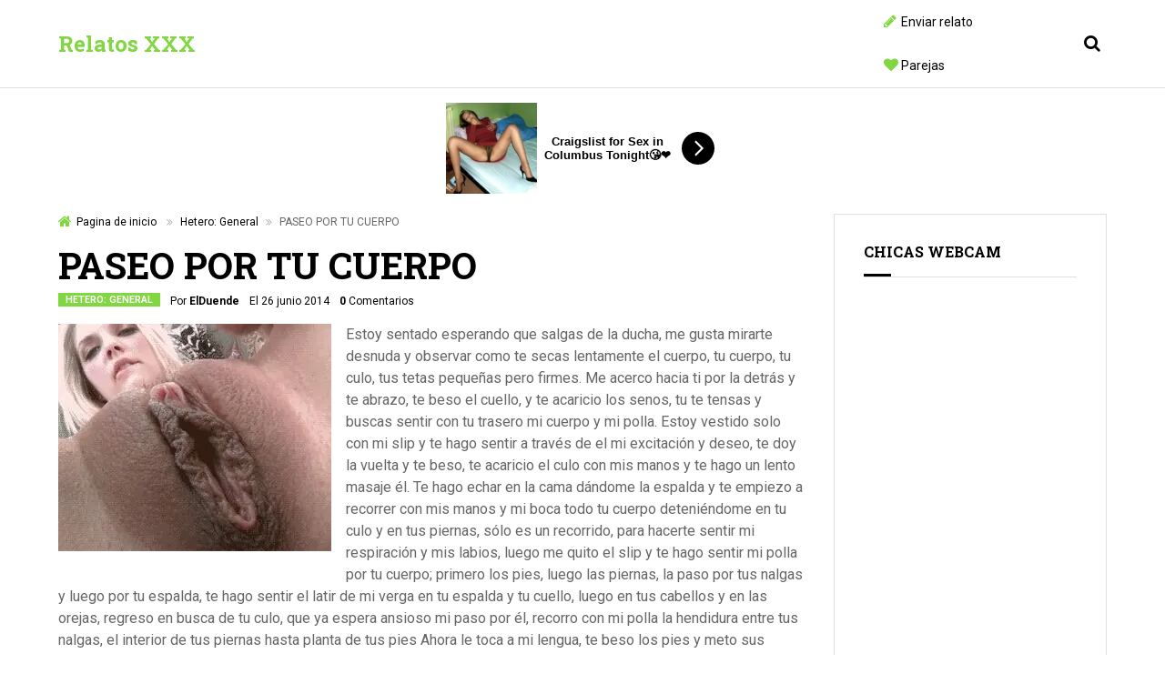

--- FILE ---
content_type: text/html; charset=UTF-8
request_url: https://www.relatosxxx.net/paseo-por-tu-cuerpo/
body_size: 16882
content:
<!doctype html>
<html lang="es">
<head itemscope itemtype="http://schema.org/WebSite">
<meta charset="UTF-8">
<link rel="profile" href="http://gmpg.org/xfn/11">
<meta name="viewport" content="width=device-width,minimum-scale=1,initial-scale=1">
<link rel="pingback" href="https://www.relatosxxx.net/xmlrpc.php">
<meta http-equiv="X-UA-Compatible" content="IE=edge">
<meta name='robots' content='index, follow, max-image-preview:large, max-snippet:-1, max-video-preview:-1'/>
<title>PASEO POR TU CUERPO - Relatosxxx.net</title>
<meta name="description" content="Estoy sentado esperando que salgas de la ducha, me gusta mirarte desnuda y observar como te secas lentamente el cuerpo, tu cuerpo, tu culo, tus tetas"/>
<link rel="canonical" href="https://www.relatosxxx.net/paseo-por-tu-cuerpo/"/>
<meta property="og:locale" content="es_ES"/>
<meta property="og:type" content="article"/>
<meta property="og:title" content="PASEO POR TU CUERPO - Relatosxxx.net"/>
<meta property="og:description" content="Estoy sentado esperando que salgas de la ducha, me gusta mirarte desnuda y observar como te secas lentamente el cuerpo, tu cuerpo, tu culo, tus tetas"/>
<meta property="og:url" content="https://www.relatosxxx.net/paseo-por-tu-cuerpo/"/>
<meta property="og:site_name" content="Relatos XXX"/>
<meta property="article:published_time" content="2014-06-26T11:03:14+00:00"/>
<meta name="author" content="ElDuende"/>
<meta name="twitter:label1" content="Escrito por"/>
<meta name="twitter:data1" content="ElDuende"/>
<meta name="twitter:label2" content="Tiempo de lectura"/>
<meta name="twitter:data2" content="10 minutos"/>
<link rel="alternate" type="application/rss+xml" title="Relatos XXX &raquo; Feed" href="https://www.relatosxxx.net/feed/"/>
<link rel="alternate" type="application/rss+xml" title="Relatos XXX &raquo; Feed de los comentarios" href="https://www.relatosxxx.net/comments/feed/"/>
<link rel="alternate" type="application/rss+xml" title="Relatos XXX &raquo; Comentario PASEO POR TU CUERPO del feed" href="https://www.relatosxxx.net/paseo-por-tu-cuerpo/feed/"/>
<link rel="stylesheet" type="text/css" href="//www.relatosxxx.net/wp-content/cache/wpfc-minified/lok19f7a/9qqbg.css" media="all"/>
<style id='global-styles-inline-css'>body{--wp--preset--color--black:#000000;--wp--preset--color--cyan-bluish-gray:#abb8c3;--wp--preset--color--white:#ffffff;--wp--preset--color--pale-pink:#f78da7;--wp--preset--color--vivid-red:#cf2e2e;--wp--preset--color--luminous-vivid-orange:#ff6900;--wp--preset--color--luminous-vivid-amber:#fcb900;--wp--preset--color--light-green-cyan:#7bdcb5;--wp--preset--color--vivid-green-cyan:#00d084;--wp--preset--color--pale-cyan-blue:#8ed1fc;--wp--preset--color--vivid-cyan-blue:#0693e3;--wp--preset--color--vivid-purple:#9b51e0;--wp--preset--gradient--vivid-cyan-blue-to-vivid-purple:linear-gradient(135deg,rgba(6,147,227,1) 0%,rgb(155,81,224) 100%);--wp--preset--gradient--light-green-cyan-to-vivid-green-cyan:linear-gradient(135deg,rgb(122,220,180) 0%,rgb(0,208,130) 100%);--wp--preset--gradient--luminous-vivid-amber-to-luminous-vivid-orange:linear-gradient(135deg,rgba(252,185,0,1) 0%,rgba(255,105,0,1) 100%);--wp--preset--gradient--luminous-vivid-orange-to-vivid-red:linear-gradient(135deg,rgba(255,105,0,1) 0%,rgb(207,46,46) 100%);--wp--preset--gradient--very-light-gray-to-cyan-bluish-gray:linear-gradient(135deg,rgb(238,238,238) 0%,rgb(169,184,195) 100%);--wp--preset--gradient--cool-to-warm-spectrum:linear-gradient(135deg,rgb(74,234,220) 0%,rgb(151,120,209) 20%,rgb(207,42,186) 40%,rgb(238,44,130) 60%,rgb(251,105,98) 80%,rgb(254,248,76) 100%);--wp--preset--gradient--blush-light-purple:linear-gradient(135deg,rgb(255,206,236) 0%,rgb(152,150,240) 100%);--wp--preset--gradient--blush-bordeaux:linear-gradient(135deg,rgb(254,205,165) 0%,rgb(254,45,45) 50%,rgb(107,0,62) 100%);--wp--preset--gradient--luminous-dusk:linear-gradient(135deg,rgb(255,203,112) 0%,rgb(199,81,192) 50%,rgb(65,88,208) 100%);--wp--preset--gradient--pale-ocean:linear-gradient(135deg,rgb(255,245,203) 0%,rgb(182,227,212) 50%,rgb(51,167,181) 100%);--wp--preset--gradient--electric-grass:linear-gradient(135deg,rgb(202,248,128) 0%,rgb(113,206,126) 100%);--wp--preset--gradient--midnight:linear-gradient(135deg,rgb(2,3,129) 0%,rgb(40,116,252) 100%);--wp--preset--duotone--dark-grayscale:url('#wp-duotone-dark-grayscale');--wp--preset--duotone--grayscale:url('#wp-duotone-grayscale');--wp--preset--duotone--purple-yellow:url('#wp-duotone-purple-yellow');--wp--preset--duotone--blue-red:url('#wp-duotone-blue-red');--wp--preset--duotone--midnight:url('#wp-duotone-midnight');--wp--preset--duotone--magenta-yellow:url('#wp-duotone-magenta-yellow');--wp--preset--duotone--purple-green:url('#wp-duotone-purple-green');--wp--preset--duotone--blue-orange:url('#wp-duotone-blue-orange');--wp--preset--font-size--small:13px;--wp--preset--font-size--medium:20px;--wp--preset--font-size--large:36px;--wp--preset--font-size--x-large:42px;--wp--preset--spacing--20:0.44rem;--wp--preset--spacing--30:0.67rem;--wp--preset--spacing--40:1rem;--wp--preset--spacing--50:1.5rem;--wp--preset--spacing--60:2.25rem;--wp--preset--spacing--70:3.38rem;--wp--preset--spacing--80:5.06rem;--wp--preset--shadow--natural:6px 6px 9px rgba(0, 0, 0, 0.2);--wp--preset--shadow--deep:12px 12px 50px rgba(0, 0, 0, 0.4);--wp--preset--shadow--sharp:6px 6px 0px rgba(0, 0, 0, 0.2);--wp--preset--shadow--outlined:6px 6px 0px -3px rgba(255, 255, 255, 1), 6px 6px rgba(0, 0, 0, 1);--wp--preset--shadow--crisp:6px 6px 0px rgba(0, 0, 0, 1);}:where(.is-layout-flex){gap:0.5em;}
body .is-layout-flow > .alignleft{float:left;margin-inline-start:0;margin-inline-end:2em;}
body .is-layout-flow > .alignright{float:right;margin-inline-start:2em;margin-inline-end:0;}
body .is-layout-flow > .aligncenter{margin-left:auto !important;margin-right:auto !important;}
body .is-layout-constrained > .alignleft{float:left;margin-inline-start:0;margin-inline-end:2em;}
body .is-layout-constrained > .alignright{float:right;margin-inline-start:2em;margin-inline-end:0;}
body .is-layout-constrained > .aligncenter{margin-left:auto !important;margin-right:auto !important;}
body .is-layout-constrained > :where(:not(.alignleft):not(.alignright):not(.alignfull)){max-width:var(--wp--style--global--content-size);margin-left:auto !important;margin-right:auto !important;}
body .is-layout-constrained > .alignwide{max-width:var(--wp--style--global--wide-size);}
body .is-layout-flex{display:flex;}
body .is-layout-flex{flex-wrap:wrap;align-items:center;}
body .is-layout-flex > *{margin:0;}:where(.wp-block-columns.is-layout-flex){gap:2em;}
.has-black-color{color:var(--wp--preset--color--black) !important;}
.has-cyan-bluish-gray-color{color:var(--wp--preset--color--cyan-bluish-gray) !important;}
.has-white-color{color:var(--wp--preset--color--white) !important;}
.has-pale-pink-color{color:var(--wp--preset--color--pale-pink) !important;}
.has-vivid-red-color{color:var(--wp--preset--color--vivid-red) !important;}
.has-luminous-vivid-orange-color{color:var(--wp--preset--color--luminous-vivid-orange) !important;}
.has-luminous-vivid-amber-color{color:var(--wp--preset--color--luminous-vivid-amber) !important;}
.has-light-green-cyan-color{color:var(--wp--preset--color--light-green-cyan) !important;}
.has-vivid-green-cyan-color{color:var(--wp--preset--color--vivid-green-cyan) !important;}
.has-pale-cyan-blue-color{color:var(--wp--preset--color--pale-cyan-blue) !important;}
.has-vivid-cyan-blue-color{color:var(--wp--preset--color--vivid-cyan-blue) !important;}
.has-vivid-purple-color{color:var(--wp--preset--color--vivid-purple) !important;}
.has-black-background-color{background-color:var(--wp--preset--color--black) !important;}
.has-cyan-bluish-gray-background-color{background-color:var(--wp--preset--color--cyan-bluish-gray) !important;}
.has-white-background-color{background-color:var(--wp--preset--color--white) !important;}
.has-pale-pink-background-color{background-color:var(--wp--preset--color--pale-pink) !important;}
.has-vivid-red-background-color{background-color:var(--wp--preset--color--vivid-red) !important;}
.has-luminous-vivid-orange-background-color{background-color:var(--wp--preset--color--luminous-vivid-orange) !important;}
.has-luminous-vivid-amber-background-color{background-color:var(--wp--preset--color--luminous-vivid-amber) !important;}
.has-light-green-cyan-background-color{background-color:var(--wp--preset--color--light-green-cyan) !important;}
.has-vivid-green-cyan-background-color{background-color:var(--wp--preset--color--vivid-green-cyan) !important;}
.has-pale-cyan-blue-background-color{background-color:var(--wp--preset--color--pale-cyan-blue) !important;}
.has-vivid-cyan-blue-background-color{background-color:var(--wp--preset--color--vivid-cyan-blue) !important;}
.has-vivid-purple-background-color{background-color:var(--wp--preset--color--vivid-purple) !important;}
.has-black-border-color{border-color:var(--wp--preset--color--black) !important;}
.has-cyan-bluish-gray-border-color{border-color:var(--wp--preset--color--cyan-bluish-gray) !important;}
.has-white-border-color{border-color:var(--wp--preset--color--white) !important;}
.has-pale-pink-border-color{border-color:var(--wp--preset--color--pale-pink) !important;}
.has-vivid-red-border-color{border-color:var(--wp--preset--color--vivid-red) !important;}
.has-luminous-vivid-orange-border-color{border-color:var(--wp--preset--color--luminous-vivid-orange) !important;}
.has-luminous-vivid-amber-border-color{border-color:var(--wp--preset--color--luminous-vivid-amber) !important;}
.has-light-green-cyan-border-color{border-color:var(--wp--preset--color--light-green-cyan) !important;}
.has-vivid-green-cyan-border-color{border-color:var(--wp--preset--color--vivid-green-cyan) !important;}
.has-pale-cyan-blue-border-color{border-color:var(--wp--preset--color--pale-cyan-blue) !important;}
.has-vivid-cyan-blue-border-color{border-color:var(--wp--preset--color--vivid-cyan-blue) !important;}
.has-vivid-purple-border-color{border-color:var(--wp--preset--color--vivid-purple) !important;}
.has-vivid-cyan-blue-to-vivid-purple-gradient-background{background:var(--wp--preset--gradient--vivid-cyan-blue-to-vivid-purple) !important;}
.has-light-green-cyan-to-vivid-green-cyan-gradient-background{background:var(--wp--preset--gradient--light-green-cyan-to-vivid-green-cyan) !important;}
.has-luminous-vivid-amber-to-luminous-vivid-orange-gradient-background{background:var(--wp--preset--gradient--luminous-vivid-amber-to-luminous-vivid-orange) !important;}
.has-luminous-vivid-orange-to-vivid-red-gradient-background{background:var(--wp--preset--gradient--luminous-vivid-orange-to-vivid-red) !important;}
.has-very-light-gray-to-cyan-bluish-gray-gradient-background{background:var(--wp--preset--gradient--very-light-gray-to-cyan-bluish-gray) !important;}
.has-cool-to-warm-spectrum-gradient-background{background:var(--wp--preset--gradient--cool-to-warm-spectrum) !important;}
.has-blush-light-purple-gradient-background{background:var(--wp--preset--gradient--blush-light-purple) !important;}
.has-blush-bordeaux-gradient-background{background:var(--wp--preset--gradient--blush-bordeaux) !important;}
.has-luminous-dusk-gradient-background{background:var(--wp--preset--gradient--luminous-dusk) !important;}
.has-pale-ocean-gradient-background{background:var(--wp--preset--gradient--pale-ocean) !important;}
.has-electric-grass-gradient-background{background:var(--wp--preset--gradient--electric-grass) !important;}
.has-midnight-gradient-background{background:var(--wp--preset--gradient--midnight) !important;}
.has-small-font-size{font-size:var(--wp--preset--font-size--small) !important;}
.has-medium-font-size{font-size:var(--wp--preset--font-size--medium) !important;}
.has-large-font-size{font-size:var(--wp--preset--font-size--large) !important;}
.has-x-large-font-size{font-size:var(--wp--preset--font-size--x-large) !important;}
.wp-block-navigation a:where(:not(.wp-element-button)){color:inherit;}:where(.wp-block-columns.is-layout-flex){gap:2em;}
.wp-block-pullquote{font-size:1.5em;line-height:1.6;}</style>
<style>.wpcf7 .screen-reader-response{position:absolute;overflow:hidden;clip:rect(1px, 1px, 1px, 1px);clip-path:inset(50%);height:1px;width:1px;margin:-1px;padding:0;border:0;word-wrap:normal !important;}
.wpcf7 form .wpcf7-response-output{margin:2em 0.5em 1em;padding:0.2em 1em;border:2px solid #00a0d2;}
.wpcf7 form.init .wpcf7-response-output,
.wpcf7 form.resetting .wpcf7-response-output,
.wpcf7 form.submitting .wpcf7-response-output{display:none;}
.wpcf7 form.sent .wpcf7-response-output{border-color:#46b450;}
.wpcf7 form.failed .wpcf7-response-output,
.wpcf7 form.aborted .wpcf7-response-output{border-color:#dc3232;}
.wpcf7 form.spam .wpcf7-response-output{border-color:#f56e28;}
.wpcf7 form.invalid .wpcf7-response-output,
.wpcf7 form.unaccepted .wpcf7-response-output,
.wpcf7 form.payment-required .wpcf7-response-output{border-color:#ffb900;}
.wpcf7-form-control-wrap{position:relative;}
.wpcf7-not-valid-tip{color:#dc3232;font-size:1em;font-weight:normal;display:block;}
.use-floating-validation-tip .wpcf7-not-valid-tip{position:relative;top:-2ex;left:1em;z-index:100;border:1px solid #dc3232;background:#fff;padding:.2em .8em;width:24em;}
.wpcf7-list-item{display:inline-block;margin:0 0 0 1em;}
.wpcf7-list-item-label::before,
.wpcf7-list-item-label::after{content:" ";}
.wpcf7-spinner{visibility:hidden;display:inline-block;background-color:#23282d;opacity:0.75;width:24px;height:24px;border:none;border-radius:100%;padding:0;margin:0 24px;position:relative;}
form.submitting .wpcf7-spinner{visibility:visible;}
.wpcf7-spinner::before{content:'';position:absolute;background-color:#fbfbfc;top:4px;left:4px;width:6px;height:6px;border:none;border-radius:100%;transform-origin:8px 8px;animation-name:spin;animation-duration:1000ms;animation-timing-function:linear;animation-iteration-count:infinite;}
@media (prefers-reduced-motion: reduce) {
.wpcf7-spinner::before{animation-name:blink;animation-duration:2000ms;}
}
@keyframes spin {
from{transform:rotate(0deg);}
to{transform:rotate(360deg);}
}
@keyframes blink {
from{opacity:0;}
50%{opacity:1;}
to{opacity:0;}
}
.wpcf7 input[type="file"]{cursor:pointer;}
.wpcf7 input[type="file"]:disabled{cursor:default;}
.wpcf7 .wpcf7-submit:disabled{cursor:not-allowed;}
.wpcf7 input[type="url"],
.wpcf7 input[type="email"],
.wpcf7 input[type="tel"]{direction:ltr;}
.wpcf7-reflection > output{display:list-item;list-style:none;}
.wpcf7-reflection > output[hidden]{display:none;}
.juiz_sps_links{--bg:#e2e4e6;--color:#646e76;--neutral:#333C45;--twitter:#1DA1F2;--linkedin:#0A66C2;--facebook:#1778F2;--viadeo:#F07355;--weibo:#D52A2C;--pinterest:#E60023;--vk:#4680C2;--tumblr:#001935;--reddit:#FF4500;--diigo:#368BFF;--evernote:#00A82D;--pocket:#EF4056;--mix:#FF8126;--whatsapp:#128C7E;--shareapi:#5250B1}
@font-face{font-family:'jsps-icons';src:url(//www.relatosxxx.net/wp-content/plugins/juiz-social-post-sharer/skins/common/fonts/jsps.woff2?200) format('woff2'),url(//www.relatosxxx.net/wp-content/plugins/juiz-social-post-sharer/skins/common/fonts/jsps.woff?200) format('woff'),url(//www.relatosxxx.net/wp-content/plugins/juiz-social-post-sharer/skins/common/fonts/jsps.ttf?200) format('truetype'),url(//www.relatosxxx.net/wp-content/plugins/juiz-social-post-sharer/skins/common/fonts/jsps.svg?200) format('svg');font-weight:normal;font-style:normal}
.juiz_sps_icon{font-family:'jsps-icons'!important;speak:never;font-style:normal;font-weight:normal;font-variant:normal;text-transform:none;line-height:1;-webkit-font-smoothing:antialiased;-moz-osx-font-smoothing:grayscale;font-size:16px}
.jsps-bookmark:before{content:"\e900"}
.jsps-diigo:before{content:"\e901"}
.jsps-evernote:before{content:"\e902"}
.jsps-facebook:before{content:"\e903"}
.jsps-linkedin:before{content:"\e904"}
.jsps-mail:before{content:"\e905"}
.jsps-mix:before{content:"\e906"}
.jsps-pinterest:before{content:"\e907"}
.jsps-pocket:before{content:"\e908"}
.jsps-print:before{content:"\e909"}
.jsps-reddit:before{content:"\e90a"}
.jsps-share:before,.jsps-shareapi:before{content:"\e90b"}
.jsps-tumblr:before{content:"\e90c"}
.jsps-twitter:before{content:"\e90d"}
.jsps-viadeo:before{content:"\e90e"}
.jsps-vk:before{content:"\e90f"}
.jsps-weibo:before{content:"\e910"}
.jsps-whatsapp:before{content:"\e911"}
.juiz_sps_links{word-wrap:normal!important;clear:both;margin:1em 0}
.juiz_sps_maybe_hidden_text{position:absolute;left:-9999px;text-indent:-9999px}
[dir="rtl"] .juiz_sps_maybe_hidden_text{position:absolute;right:-9999em}
.juiz_sps_links ul,.juiz_sps_links .juiz_sps_item{padding:0!important;margin:0!important;list-style:none!important}
.juiz_sps_links .juiz_sps_item,.juiz_sps_links .juiz_sps_item .juiz_sps_button,.juiz_sps_links .juiz_sps_item .juiz_sps_button .juiz_sps_network_name{display:inline-block;vertical-align:middle}
.juiz_sps_links .juiz_sps_item .juiz_sps_button{padding:5px 15px 5px 10px;margin:3px 5px 3px 0;border:1px solid #ddd!important;background-color:var(--bg);background-image:linear-gradient(rgba(255,255,255,.9),rgba(255,255,255,0));color:var(--jsps-custom-hover-color,var(--color));text-decoration:none;font-size:12px;border-radius:4px;box-shadow:1px 1px 3px rgba(0,0,0,0.05);transition:all .4s;text-transform:inherit;font-family:inherit;line-height:1.55}
.juiz_sps_links .juiz_sps_item .juiz_sps_button .juiz_sps_network_name{font-weight:normal}
.juiz_sps_item .juiz_sps_counter + .juiz_sps_button{border-radius:0 4px 4px 0}
.juiz_sps_links .juiz_sps_item:last-child .juiz_sps_button{margin-right:0}
.juiz_sps_links .juiz_sps_icon{display:inline-flex;justify-content:center;align-items:center;vertical-align:middle;width:16px;height:16px;margin-right:5px}
.juiz_sps_links .juiz_sps_icon svg{width:calc(100% - 5px);height:calc(100% - 5px)}
.juiz_sps_links .juiz_sps_item .juiz_sps_button:hover .juiz_sps_icon{animation:roll forwards 1 .4s}
.juiz_sps_links .juiz_sps_item .juiz_sps_button:hover,.juiz_sps_links .juiz_sps_item .juiz_sps_button:focus{color:var(--neutraldark)}
@keyframes roll{0%,100%{transform:translateY(0);opacity:1}
49%{transform:translateY(-4px);opacity:0}
50%{transform:translateY(4px);opacity:0}}.juiz_sps_links .juiz_sps_link_twitter .juiz_sps_button{color:var(--twitter)}
.juiz_sps_links .juiz_sps_link_diigo .juiz_sps_button{color:var(--diigo)}
.juiz_sps_links .juiz_sps_link_vk .juiz_sps_button{color:var(--vk)}
.juiz_sps_links .juiz_sps_link_facebook .juiz_sps_button{color:var(--facebook)}
.juiz_sps_links .juiz_sps_link_linkedin .juiz_sps_button{color:var(--linkedin)}
.juiz_sps_links .juiz_sps_link_mix .juiz_sps_button{color:var(--mix)}
.juiz_sps_links .juiz_sps_link_viadeo .juiz_sps_button{color:var(--viadeo)}
.juiz_sps_links .juiz_sps_link_reddit .juiz_sps_button{color:var(--reddit)}
.juiz_sps_links .juiz_sps_link_pocket .juiz_sps_button{color:var(--pocket)}
.juiz_sps_links .juiz_sps_link_pinterest .juiz_sps_button{color:var(--pinterest)}
.juiz_sps_links .juiz_sps_link_weibo .juiz_sps_button{color:var(--weibo)}
.juiz_sps_links .juiz_sps_link_evernote .juiz_sps_button{color:var(--evernote)}
.juiz_sps_links .juiz_sps_link_whatsapp .juiz_sps_button{color:var(--whatsapp)}
.juiz_sps_links .juiz_sps_link_tumblr .juiz_sps_button{color:var(--tumblr)}
.juiz_sps_links .juiz_sps_link_shareapi .juiz_sps_button{color:var(--shareapi)}
.juiz_sps_links .juiz_sps_link_mail .juiz_sps_button,.juiz_sps_links .juiz_sps_link_print .juiz_sps_button,.juiz_sps_links .juiz_sps_link_bookmark .juiz_sps_button{color:var(--neutral)}
.juiz_sps_hide_name .juiz_sps_item .juiz_sps_button{padding:3px 10px 2px 10px}
.juiz_sps_hide_name .juiz_sps_button .juiz_sps_icon,.juiz_sps_hide_name .juiz_sps_button .juiz_sps_network_name{transition:max-width .45s,margin .45s}
.juiz_sps_hide_name .juiz_sps_button .juiz_sps_network_name{max-width:0;white-space:nowrap!important;overflow:hidden}
.juiz_sps_hide_name .juiz_sps_button .juiz_sps_icon{margin-right:0}
.juiz_sps_hide_name .juiz_sps_button:hover .juiz_sps_network_name,.juiz_sps_hide_name .juiz_sps_button:focus .juiz_sps_network_name{max-width:80px}
.juiz_sps_hide_name .juiz_sps_button:hover .juiz_sps_icon,.juiz_sps_hide_name .juiz_sps_button:focus .juiz_sps_icon{margin-right:5px}
.juiz_sps_counter,.juiz_sps_totalcount{position:relative;display:inline-block;padding:4px 6px 3px;vertical-align:middle;font-size:14px;color:#777;background:#ccc;border-radius:3px 0 0 3px;box-shadow:inset 0 0 4px rgba(0,0,0,.2)}
.juiz_sps_counter:after{content:"";position:absolute;right:-6px;top:50%;margin-top:-5px;border-left:6px solid #bbbbbb;border-bottom:6px solid transparent;border-top:6px solid transparent}
.juiz_sps_counters .juiz_sps_totalcount{display:flex;border-radius:0;flex-direction:column-reverse;border:0;border-left:2px solid #888;line-height:1;color:var(--neutral);background:none;box-shadow:none;padding:4px 8px}
.juiz_sps_total_number{font-size:1em}
.juiz_sps_total_share_text{font-size:.785em}
.juiz_sps_links.counters_total .juiz_hidden_counter{display:none!important}
@media print{.juiz_sps_links{display:none;margin:0;padding:0;opacity:0;visibility:hidden}}</style>
<link rel="stylesheet" type="text/css" href="//www.relatosxxx.net/wp-content/cache/wpfc-minified/eh78wyqz/9qqbg.css" media="print"/><noscript><link rel="stylesheet" media="all" href="https://www.relatosxxx.net/wp-content/plugins/juiz-social-post-sharer/assets/css/juiz-social-post-sharer-modal.min.css?ver=2.3.2"></noscript>
<link rel="stylesheet" type="text/css" href="//www.relatosxxx.net/wp-content/cache/wpfc-minified/8ayf9owx/9qqbg.css" media="all"/>
<link rel="https://api.w.org/" href="https://www.relatosxxx.net/wp-json/"/><link rel="alternate" type="application/json" href="https://www.relatosxxx.net/wp-json/wp/v2/posts/133"/><link rel="EditURI" type="application/rsd+xml" title="RSD" href="https://www.relatosxxx.net/xmlrpc.php?rsd"/>
<link rel="wlwmanifest" type="application/wlwmanifest+xml" href="https://www.relatosxxx.net/wp-includes/wlwmanifest.xml"/>
<meta name="generator" content="WordPress 6.2.8"/>
<link rel='shortlink' href='https://www.relatosxxx.net/?p=133'/>
<link rel="alternate" type="application/json+oembed" href="https://www.relatosxxx.net/wp-json/oembed/1.0/embed?url=https%3A%2F%2Fwww.relatosxxx.net%2Fpaseo-por-tu-cuerpo%2F"/>
<link rel="alternate" type="text/xml+oembed" href="https://www.relatosxxx.net/wp-json/oembed/1.0/embed?url=https%3A%2F%2Fwww.relatosxxx.net%2Fpaseo-por-tu-cuerpo%2F&#038;format=xml"/>
<style>a:hover,.Form-Icon input:focus+i,.Form-Icon textarea:focus+i,.Form-Select select:focus+label:before,.Form-Checkbox input:checked~i,.Form-Radio input:checked~i,.Logo .site-title a,.waax_breadcrumb:before,.wxno-items>a:before,.WxSingle .entry-content a,.menu li[class*="fa-"]:before,.menu [class*="current"]>a,.Search.on .AALink,.comment-notes:before{color:#81d742}
input:focus,textarea:focus,select:focus,.Form-Select select:focus+label,.widget_nav_menu li li:hover,.widget_nav_menu [class*="current"]{border-color:#81d742}
@media screen and (max-width:62em){
.Header nav .menu [class*="current"],
.Header nav .menu li li:hover{border-color:#81d742}
}
::-moz-selection{background:#81d742}::selection{background:#81d742}
.Button:hover,a.Button:hover,button:hover,input[type='button']:hover,input[type='reset']:hover,input[type='submit']:hover,.entry-meta .Cate a,.comment-reply-link:hover,.tagcloud a:hover,.pagination .nav-links span.current,.pagination .nav-links a:hover,.WaaxPages a:hover,.widget_nav_menu [class*="menu-social"] a:hover{background-color:#81d742}
a,.Logo .site-description,.WxSingle .entry-title,.widget-title,.page-title,.entry-content h1,.entry-content h2,.entry-content h3,.entry-content h4,.entry-content h5,.entry-content h6,.comment-form label,.WaaxPages,.widget_waax_author .Info .Name,.Search .AALink,.entry-header{color:#000}
.Button,a.Button,button,input[type='button'],input[type='reset'],input[type='submit'],.entry-meta .Cate a:hover,.comment-reply-link,.tagcloud a,.widget_calendar caption,.pagination .nav-links a,.pagination .nav-links span,.WaaxPages a,.widget_nav_menu [class*="menu-social"] a{background-color:#000}
body,.Search form{background-color:#fff}
@media screen and (min-width:62em){
.Header .menu .menu-item-has-children .sub-menu{background-color:#fff}
}
body{color:#666}
fieldset,table thead th,.Header,.widget:not(.ft),.widget-title,input,textarea,select,.Form-Select label,.Footer .Top,.Footer .Bot,.post footer,.Header .menu .menu-item-has-children .sub-menu,.Search form,.widget_nav_menu li li{border-color:#e0e0e0}
pre,code{background-color:#e0e0e0}
@media screen and (max-width:62em){
.Header nav .menu li li{border-color:#e0e0e0}
}</style> 
<meta name="google-site-verification" content="LJURWP8D3tfAZrMTbUHNXGz340kS5VpqSNxX3HJOaDo"/>
<meta name="exoclick-site-verification" content="dc9c306486f0dd499022af3a31067d1e">
<script data-wpfc-render="false">var Wpfcll={sources:[],loaded_index:[],i:function(){this.set_source(document.getElementsByTagName("img"));this.set_source(document.getElementsByTagName("iframe"));window.addEventListener('scroll',function(){Wpfcll.load_sources();});window.addEventListener('resize',function(){Wpfcll.load_sources();});window.addEventListener('click',function(){Wpfcll.load_sources();});},c:function(e,pageload){var winH=document.documentElement.clientHeight || body.clientHeight;var number=pageload ? 0:800;var elemRect=e.getBoundingClientRect();var top=0;var parent=e.parentNode;var parentRect=parent.getBoundingClientRect();if(elemRect.x==0 && elemRect.y==0){for (var i=0;i < 10;i++){if(parent){if(parentRect.x==0 && parentRect.y==0){parent=parent.parentNode;parentRect=parent.getBoundingClientRect();}else{top=parentRect.top;break;}}};}else{top=elemRect.top;}if(winH - top + number > 0){return true;}return false;},r:function(e,pageload){var s=this;var osrc,osrcs;try{if(s.c(e,pageload)){osrc=e.getAttribute("data-wpfc-original-src");osrcs=e.getAttribute("data-wpfc-original-srcset");if(osrc || osrcs){if(osrc){e.setAttribute('src',osrc);}if(osrcs){e.setAttribute('srcset',osrcs);}e.removeAttribute("data-wpfc-original-src");e.removeAttribute("onload");}}}catch(error){console.log(error);console.log("==>",e);}},set_source:function(arr){if(arr.length > 0){var s=this;[].forEach.call(arr,function(e,index){s.sources.push(e);});}},load_sources:function(){var s=this;[].forEach.call(s.sources,function(e,index){s.r(e,false);});}};document.addEventListener('DOMContentLoaded',function(){wpfci();});function wpfci(){Wpfcll.i();}</script>
</head>
<body class="post-template-default single single-post postid-133 single-format-standard" itemscope itemtype="http://schema.org/WebPage">
<div id="Waax" class="AA-Wp site">  <header id="Header" class="Header site-header" role="banner" itemtype="http://schema.org/WPHeader" itemscope="itemscope"> <div class="Container"> <div class="Row AX AlgnCnC Nsp"> <div class="Logo"> <p class="site-title"><a href="https://www.relatosxxx.net/" rel="home">Relatos XXX</a></p></div><nav class="Row DX AtRw JstfCnC Nsp Auto" role="navigation" itemscope itemtype="http://schema.org/SiteNavigationElement">
<ul class="menu Row AX AtRw">
<li id="menu-item-3449" class="fa-pencil menu-item menu-item-type-post_type menu-item-object-page menu-item-3449"><a href="https://www.relatosxxx.net/enviar-relato/">Enviar relato</a></li>
<li id="menu-item-3450" class="fa-heart menu-item menu-item-type-custom menu-item-object-custom menu-item-3450"><a rel="nofollow" href="#">Parejas</a></li>
</ul>
<ul class="menu-social Row AX AtRw Nsp">
</ul>
</nav>
<span class="MenuBtn AATggl CXHd fa-bars Auto" data-tggl="Waax"></span>
<div class="Search AADrpd Auto"> <label for="searchform-input" class="AALink fa-search"></label> <form class="AACont Row AX" method="get" action="https://www.relatosxxx.net/" id="searchform"> <label><input type="text" name="s" id="searchform-input" placeholder="Buscar..."></label> <label class="Auto"><button type="submit"><i class="fa-search"></i></button></label> </form></div></div></div></header>
<div class="Body" itemprop="mainContentOfPage"> <div class="Container"> <div class="Dvr"> <iframe onload="Wpfcll.r(this,true);" data-wpfc-original-src="//ads.exosrv.com/iframe.php?idzone=3050758&size=300x100" width="300" height="100" scrolling="no" marginwidth="0" marginheight="0" frameborder="0"></iframe></div><div class="Row DX Nsp"> <main id="main" class="site-main" role="main" itemtype="http://schema.org/Blog" itemscope="itemscope"> <nav class="waax_breadcrumb fa-home"><a href="https://www.relatosxxx.net">Pagina de inicio</a> <span class="fa-"></span><a href="https://www.relatosxxx.net/hetero-general/">Hetero: General</a><span class="fa-"></span>PASEO POR TU CUERPO</nav> <article class="WxSingle post-133 post type-post status-publish format-standard hentry category-hetero-general" id="post-133" itemtype="http://schema.org/BlogPosting" itemscope="itemscope"> <header class="entry-header"> <h1 class="entry-title">PASEO POR TU CUERPO</h1> <div class="entry-meta"> <span class="Cate"><a href="https://www.relatosxxx.net/hetero-general/" rel="category tag">Hetero: General</a></span> <span>Por <a href="https://www.relatosxxx.net/author/admin/" title="Entradas de ElDuende" rel="author">ElDuende</a></span> <span>El 26 junio 2014</span> <a href="https://www.relatosxxx.net/paseo-por-tu-cuerpo/#respond" class="Cmnt"><span>0</span> Comentarios</a></div></header>
<div class="entry-content"> <div class="Dvr left"> <iframe onload="Wpfcll.r(this,true);" data-wpfc-original-src="//ads.exosrv.com/iframe.php?idzone=3050760&size=300x250" width="300" height="250" scrolling="no" marginwidth="0" marginheight="0" frameborder="0"></iframe></div><p>Estoy sentado esperando que salgas de la ducha, me gusta mirarte desnuda y observar como te secas lentamente el cuerpo, tu cuerpo, tu culo, tus tetas pequeñas pero firmes. Me acerco hacia ti por la detrás y te abrazo, te beso el cuello, y te acaricio los senos, tu te tensas y buscas sentir con tu trasero mi cuerpo y mi polla. Estoy vestido solo con mi slip y te hago sentir a través de el mi excitación y deseo, te doy la vuelta y te beso, te acaricio el culo con mis manos y te hago un lento masaje él. Te hago echar en la cama dándome la espalda y te empiezo a recorrer con mis manos y mi boca todo tu cuerpo deteniéndome en tu culo y en tus piernas, sólo es un recorrido, para hacerte sentir mi respiración y mis labios, luego me quito el slip y te hago sentir mi polla por tu cuerpo; primero los pies, luego las piernas, la paso por tus nalgas y luego por tu espalda, te hago sentir el latir de mi verga en tu espalda y tu cuello, luego en tus cabellos y en las orejas, regreso en busca de tu culo, que ya espera ansioso mi paso por él, recorro con mi polla la hendidura entre tus nalgas, el interior de tus piernas hasta planta de tus pies Ahora le toca a mi lengua, te beso los pies y meto sus dedos en mi boca, luego te empiezo a pasar lentamente la punta de la lengua por el interior de tus muslos, y llego a tus nalgas, subo por tu espalda y sigo hasta tu cuello, meto mi lengua en tu boca y pongo mis manos en tus pechos, bajo por tu espalda y encuentro de nuevo tu culo, le rozo con mi lengua, recorro la hendidura de tus nalgas y llego hasta tu hermoso agujero al que beso sin piedad metiendo mi lengua en él. Percibo ya el olor de tu coño y me ilusiono con lo que promete sentirse dentro. Estoy con la lengua entre tus nalgas saboreandolas y siento su sabor que se mezcla con los de tu orgasmo y me anima seguir allí. Te doy la vuelta y me coloco entre tus piernas, tu vagina me ofrece sus jugos y su olor a orgasmo reciente. Te doy una pequeña lamida en las piernas y tu clitoris quiere participar en la acción. Me entrego a él primero con mis labios luego con mi lengua, mis dientes, mi boca quiere recibir todos tus jugos de una sola vez, siento tus manos en mi cabeza apretándome contra tu sexo, no queriendo que me separe. Me levanto de improviso y te penetro sin miramientos. Tu sexo mojado a más no poder se come mi polla con una avidez impresionante tu vientre me atrapa y no me suelta, nos movemos rítmicamente, sin ningun reparo, ni pudor siento mi polla tocar el fondo de ti paro y te doy la vuelta. Dándote la vuelta rápidamente me ofreces tu trasero a cuatro patas, yo me coloco detrás y te meto la verga en tu vagina, siento tu olor mas fuerte, tu excitación mas grande, me encanta tenerte a cuatro patas, tu trasero entregado a mi y yo follándote. Te llega un nuevo orgasmo, siento como te corres, tu vagina eliminando mas jugos y tu voz diciendo cosas ininteligibles, elevándose y a la vez ahogandose, trato de entender pero solo percibo un gemidos, que me lo dicen todo. Salgo de tu vagina y atraigo hacia mi cara tu coño que rebosa en zumos y me hundo en él. Que dulce puede saber un coño durante un orgasmo, que ricos tus jugos en mi cara, tu orgasmo es lo mejor que haya comido en mi vida. Voy sintiendo como vas frenado tus movimientos, como te vas liberando de la explosion, sin embargo, ni tu ni yo tenemos suficiente, y sabes también lo que te voy a pedir: TU CULITO. Te sigo chupando tu coñito que después de los orgasmos está como un tarro de mermelada, jugoso y dulce. Tu de pronto te liberas de mi beso y te abalanzas sobre mi polla, empiezas por pasarle lentamente la lengua por el capullo y luego vas bajando por ella hasta encontrar los huevos y vuelves a subir, y vuelves a bajar, hasta que decides introducirla en tu boca y te tragas todo de golpe, siento tu garganta en mi verga, siento como empiezas el vaiven entra y sale, entra y sale. Tu boca sigue comiéndose mi polla hasta el fondo y con ella introducida hasta el final me dedicas otra mirada que me dice todo, nos separamos con mucho cuidado, tu te pones a cuatro patas al borde de la cama y yo me coloco detras de ti, primero voy pasando lentamente mi miembro por tu culito, por toda la raja de tus nalgas, luego coloco el glande en la entrada muy suavemente, siento como tu culito se frunce hacia adentro como queriendo atraparlo y engullirlo, yo lo retiro un poquito y lo vuelvo a poner. Estamos en este juego unos minutos hasta que te agarro por las tetas y te introduzco el miembro hasta el fondo, tu tienes un sobresalto y sueltas un pequeño quejido. Yo mantengo la posición ganada y no me retiro ni un poquito, entonces muy suavemente procedo a separarme sin llegar a sacarlo todo y luego me vuelvo a introducir en tu culo muy suavemente. Te lo meto y te lo saco, te lo meto y te lo saco, tu estas como hipnptizada por el ritmo y me dejas hacer y empiezas tu tambien a moverte, muy suave siguiendo mi ritmo primero y luego empiezas a acelerar, tu culo se come mi pene como si no supiera hacer otra cosa, saboreas el tronco y te retuerces de gusto, aceleras aun mas la movida y siento mi verga golpear el fondo de tu culo , entonces me dices: quiero ponerme encima de ti. Yo salgo lentamente de ti y me echo boca arriba, tu te subes encima y colocas tu culo en mi verga, mirandome y pidiendome que te acaricie las tetas, yo me elevo lo mas que puedo y empiezo a lamer tus tetas y a morderlas suavemente, tu te mueves enfurecida sobre mi verga, tu culo es una aspiradora, dejas escapar los gemidos mas extraños y finalmente tensándote sobre mi tienes otro orgasmo, yo sigo con mi miembro en tu culo, me levanto en la cama sin sacarla, te doy la vuelta sobre ella y colocándome a tu lado, pecho con espalda empiezo un furioso mete y saca, hasta que estoy a punto de correrme , y grito: me voy a correr, tu te retiras rápidamente y colocas tu boca cerca a mi polla para recibir su semen caliente en la cara, tu lengua y tu boca se encargan de limpiar cualquier rastro de semen que pudiera quedar Nos levantamos, vamos hacia la ducha y nos enjabonamos mutuamente, nos abrazamos nos besamos y salimos de la ducha nos secamos mutuamente y es alli donde nos empezamos a besar, primero en la boca, muerdo suavemente tus labios y meto mi lengua por los ricones de tu boca, te beso la cara, la nariz, los ojos, la frente, al llegar a tus orejas siento que un estremecimiento recorre tu cuerpo, beso tu cuello, tus hombros y empiezo a bajar por tus brazos, vuelves a la habitación y te sientas en la cama y yo continuo besando tu cuerpo me arrodillo frente a ti y mi boca queda a la altura de tus senos, les beso y mordisqueo, te beso el abdomen, el ombligo, paso muy cerca de tu pubis, pero no lo toco solo lo huelo por encima y voy a tus muslos, los beso suavemente por el exterior y por dentro, bajo a tus piernas y las levanto para poder besarlas, las huelo y las beso, llego a tus pies y les beso la planta, el empeine, los dedos&#8230; Vuelvo a subir por ti y te coloco boca abajo. Te acaricio la espalda, con mis dedos y mi boca, coloco mi polla entre tus nalgas y la subo por tu espalda, dejas escapar un quejido de placer subo mas y la coloco a la altura de tu cuello y te hago sentir en las orejas la punta de mi pene, tu vuelves un poco tu cara y tratas de besarla, pero te lo impido y voy bajando lentamente por tu espalda hasta quedar de nuevo entre tus nalgas. Paso lentamente el miembro por tu raja, y tu culito lo quiere absorber, me inclino y te paso la lengua por la union de tus nalgas y voy bajando hasta alcanzar tu agujerito y me introduzco en el, toda mi boca y mi lengua estan lamiendo y penetrando tu culito. Te das la vuelta rápidamente y me ofreces tu coño que ya esta otra vez empapado y meto mi lengua en ella y siento su sabor, dulce y salado a la vez, y continuo por tu clitoris sintiendo como se pone duro y lo acarico con mis labios y paso mi lengua de un lado a otro hasta que tu aprisionas mi cara contra tu coño, mientras gimes de placer, a la vez que yo recibo tus jugos en mi cara, pero tan pronto dejas de aprisionar mi cara contra tu vientre me levanto y meto mi polla en tu coño que empapado como estó la traga entera y se retuerce de placer. Empiezo un furiosos mete y saca mientras tu acaricias mi pecho y me pides que te penetre con más fuerza. Me muevo encima de ti todo lo que puedo y los dos explotamos en un orgasmo sensacional. Sueño Nos encontrábamos en un paisaje desconocido para mi, repleto de una exuberante vegetación mientras un tórrido sol nos alumbraba. Yacíamos los dos juntos, cerca de una cascada adormilados por el constante murmullo del agua. Poco a poco te dormiste apoyada en mi pecho. Mi corazón latía intensamente al contacto con tu piel, mi cabeza nunca antes había tenido esas sensaciones jamás soñadas. No sé cuánto tiempo pasamos tumbados en el verde&#8230;. Finalmente dirigí mis labios a los tuyos. Abriste los ojos, y correspondiste a mi beso enlazando nuestras lenguas. Abrazabas mi cuerpo semidesnudo mientras explorábamos nuestras bocas. Lentamente pasé de tus labios a tu cuello. Notaba como tu cuerpo se contorneaba lentamente mientras emitías leves gemidos de placer arqueando tu cuerpo al sentir el contacto de mis labios sobre tu piel. Luego llevé mi boca a tus pechos. Cuando posé mi mano sobre tu tórax te extremeciste, pero dejándote abandonar por el erotismo del momento me dejaste llevarme a la boca el rosado botón, dando tu corazón un vuelco cuando mis labios le dieron un húmedo masaje. Descendí por tu vientre hasta llegar al ombligo. Proseguí mi marcha hasta tus muslos que besé ascendentemente desde las rodillas muy lentamente para finalmente alcanzar tu bañador. Comencé a acariciar con mi lengua el ya húmedo pedazo de tela y tu, con un rápido movimiento te desprendiste de el mostrándome todo tu cuerpo desnudo. Poco a poco, separé los pliegues con la lengua para comenzar a recorrer el interior de tu coño, tus fluidos empapaban mi car. Mi lengua exploraba a fondo tu sexo hasta que se topó con tu clítoris que mis labios rodearon con sutileza mientras introducía dos de mis dedos por la abertura. Sudorosa y excitada levantabas tu pubis para poder obtener mayor placer. Por fin notabas como se acercaba el clímax, sí, en un momento todos tus músculos estallaron y en un instante iberaste toda tu carga. Yo me desperté antes de llegar a liberar la mía, snifff!!!</p>
<div class="juiz_sps_links counters_both juiz_sps_displayed_bottom" data-post-id="133"> <p class="screen-reader-text juiz_sps_maybe_hidden_text">Compartir la entrada "PASEO POR TU CUERPO"</p> <ul class="juiz_sps_links_list"><li class="juiz_sps_item juiz_sps_link_facebook"><a href="https://www.facebook.com/sharer.php?u=https%3A%2F%2Fwww.relatosxxx.net%2Fpaseo-por-tu-cuerpo%2F" rel="nofollow" target="_blank" title="Compartir este artículo en Facebook" class="juiz_sps_button" data-nobs-key="facebook"><span class="juiz_sps_icon jsps-facebook"></span><span class="juiz_sps_network_name">Facebook</span></a></li><li class="juiz_sps_item juiz_sps_link_twitter"><a href="https://twitter.com/intent/tweet?source=webclient&#038;original_referer=https%3A%2F%2Fwww.relatosxxx.net%2Fpaseo-por-tu-cuerpo%2F&#038;text=PASEO%20POR%20TU%20CUERPO&#038;url=https%3A%2F%2Fwww.relatosxxx.net%2Fpaseo-por-tu-cuerpo%2F&#038;related=pornonetoficial&#038;via=pornonetoficial" rel="nofollow" target="_blank" title="Compartir este artículo en Twitter" class="juiz_sps_button" data-nobs-key="twitter"><span class="juiz_sps_icon jsps-twitter"></span><span class="juiz_sps_network_name">Twitter</span></a></li><li style="display:none;" class="juiz_sps_item juiz_sps_link_shareapi"><button type="button" data-api-link="https://www.relatosxxx.net/paseo-por-tu-cuerpo/" title="Share on your favorite apps" class="juiz_sps_button" data-nobs-key="shareapi"><span class="juiz_sps_icon jsps-shareapi"></span><span class="juiz_sps_network_name">Compartir…</span></button></li></ul></div><div class="Dvr center"> <iframe onload="Wpfcll.r(this,true);" data-wpfc-original-src="//ads.exosrv.com/iframe.php?idzone=3050768&size=300x250" width="300" height="250" scrolling="no" marginwidth="0" marginheight="0" frameborder="0"></iframe></div></div><footer class="entry-footer">
<div class="entry-meta"><span class="tagcloud" class="fa-tag"></span></div><div> <ul class="Share Row AX Nsp"> <li> <a class="fa-twitter" target="_blank" href="http://twitter.com/home?status=PASEO+POR+TU+CUERPO: https://www.relatosxxx.net/paseo-por-tu-cuerpo/" title="Compartir este post en Twitter!" rel="nofollow"></a> </li> <li> <a class="fa-facebook" target="_blank" href="http://www.facebook.com/sharer.php?u=https://www.relatosxxx.net/paseo-por-tu-cuerpo/&t=PASEO POR TU CUERPO" title="Compartir este post en Facebook!" rel="nofollow"></a> </li> </ul></div></footer>
</article>
<nav class="navigation post-navigation" aria-label="Entradas">
<h2 class="screen-reader-text">Navegación de entradas</h2>
<div class="nav-links"><div class="nav-previous"><a href="https://www.relatosxxx.net/fantasia/" rel="prev"><span aria-hidden="true" class="nav-subtitle fa-chevron-left">Anterior</span> <span class="nav-title">Fantasia</span></a></div><div class="nav-next"><a href="https://www.relatosxxx.net/de-compras/" rel="next"><span aria-hidden="true" class="nav-subtitle fa-chevron-right">Siguiente</span> <span class="nav-title">De compras</span></a></div></div></nav>                        <div class="widget widget_waax_author"> <div class="widget-title">Acerca del autor</div><div class="Info"> <figure class="Avatar"><img alt='' src='https://secure.gravatar.com/avatar/2ab23d0e9e8f03addb8f1b409899fbf2?s=100&#038;d=mm&#038;r=g' srcset='https://secure.gravatar.com/avatar/2ab23d0e9e8f03addb8f1b409899fbf2?s=200&#038;d=mm&#038;r=g 2x' class='avatar avatar-100 photo' height='100' width='100' loading='lazy' decoding='async'/></figure> <p class="Name"><a href="https://www.relatosxxx.net/author/admin/" rel="nofollow">ElDuende</a></p> <p class="Description"></p> <div class="WaaxSocial"> <ul class="Row AX AtRw Nsp"> </ul></div></div></div><section class="widget related">
<h3 class="widget-title">Post relacionados</h3>
<div class="WxPosts Row AX A12 C04"> <article class="post-3139 post type-post status-publish format-standard hentry category-hetero-general" itemtype="http://schema.org/BlogPosting" itemscope="itemscope"> <header class="entry-header"> <a href="https://www.relatosxxx.net/nos-pasaban-de-mano-en-mano/"> <h4 class="entry-title">nos pasaban de mano en mano</h4> </a> </header> </article> <article class="post-3136 post type-post status-publish format-standard hentry category-hetero-general" itemtype="http://schema.org/BlogPosting" itemscope="itemscope"> <header class="entry-header"> <a href="https://www.relatosxxx.net/violada-por-dos-amigos-de-mi-marido/"> <h4 class="entry-title">Violada por dos amigos de mi marido</h4> </a> </header> </article> <article class="post-3132 post type-post status-publish format-standard hentry category-hetero-general" itemtype="http://schema.org/BlogPosting" itemscope="itemscope"> <header class="entry-header"> <a href="https://www.relatosxxx.net/patricia-la-colegiala-que-hace-pajas-por-dinero/"> <h4 class="entry-title">Patricia la colegiala que hace pajas por dinero</h4> </a> </header> </article></div></section>
<div id="comments" class="comments-area widget"> <div id="respond" class="comment-respond"> <div id="reply-title" class="comments-title comment-reply-title widget-title">Deja una respuesta <small><a rel="nofollow" id="cancel-comment-reply-link" href="/paseo-por-tu-cuerpo/#respond" style="display:none;">Cancelar la respuesta</a></small></div><form action="https://www.relatosxxx.net/wp-comments-post.php" method="post" id="commentform" class="comment-form" novalidate><p class="comment-notes"><span id="email-notes">Tu dirección de correo electrónico no será publicada.</span> <span class="required-field-message">Los campos obligatorios están marcados con <span class="required">*</span></span></p><p class="comment-form-comment"><label for="comment">Comentario <span class="required">*</span></label> <textarea id="comment" name="comment" cols="45" rows="8" maxlength="65525" required></textarea></p><p class="comment-form-author"><label for="author">Nombre <span class="required">*</span></label> <input id="author" name="author" type="text" value="" size="30" maxlength="245" autocomplete="name" required /></p>
<p class="comment-form-email"><label for="email">Correo electrónico <span class="required">*</span></label> <input id="email" name="email" type="email" value="" size="30" maxlength="100" aria-describedby="email-notes" autocomplete="email" required /></p>
<p class="comment-form-url"><label for="url">Web</label> <input id="url" name="url" type="url" value="" size="30" maxlength="200" autocomplete="url" /></p>
<p class="form-submit"><input name="submit" type="submit" id="submit" class="submit" value="Publicar el comentario" /> <input type='hidden' name='comment_post_ID' value='133' id='comment_post_ID' />
<input type='hidden' name='comment_parent' id='comment_parent' value='0' />
</p><p style="display: none;"><input type="hidden" id="akismet_comment_nonce" name="akismet_comment_nonce" value="afbc8a3424" /></p><p style="display: none !important;"><label>&#916;<textarea name="ak_hp_textarea" cols="45" rows="8" maxlength="100"></textarea></label><input type="hidden" id="ak_js_1" name="ak_js" value="49"/></p></form></div></div></main>
<aside id="sidebar" class="sidebar widget-area" role="complementary" itemtype="http://schema.org/WPSideBar" itemscope="itemscope">
<section class="widget sd widget_text"><h3 class="widget-title">Chicas webcam</h3>			<div class="textwidget"><p><iframe id="iframe_preview" scrolling="no" style="border: 0px solid lightgrey; width: 301.6px; height: 571.6px;" onload="Wpfcll.r(this,true);" data-wpfc-original-src="https://www.placercams.com/promo/preview/promoterId/1465979/genres/5/verticalNumber/2/horizontalNumber/4/size_code/300x500x8/template_code/ultra/background_color/ffffff"></iframe></p></div></section><section class="widget sd widget_categories"><h3 class="widget-title">Categorías</h3>
<ul>
<li class="cat-item cat-item-1"><a href="https://www.relatosxxx.net/amor-filial/">Amor filial</a> </li>
<li class="cat-item cat-item-3"><a href="https://www.relatosxxx.net/autosatisfaccion/">Autosatisfacción</a> </li>
<li class="cat-item cat-item-4"><a href="https://www.relatosxxx.net/bisexuales/">Bisexuales</a> </li>
<li class="cat-item cat-item-5"><a href="https://www.relatosxxx.net/confesiones/">Confesiones</a> </li>
<li class="cat-item cat-item-7"><a href="https://www.relatosxxx.net/dominacion/">Dominación</a> </li>
<li class="cat-item cat-item-8"><a href="https://www.relatosxxx.net/erotismo-y-amor/">Erotismo y Amor</a> </li>
<li class="cat-item cat-item-9"><a href="https://www.relatosxxx.net/fantasias-eroticas/">Fantasías Eróticas</a> </li>
<li class="cat-item cat-item-10"><a href="https://www.relatosxxx.net/fetichismo/">Fetichismo</a> </li>
<li class="cat-item cat-item-11"><a href="https://www.relatosxxx.net/gays/">Gays</a> </li>
<li class="cat-item cat-item-14"><a href="https://www.relatosxxx.net/hetero-general/">Hetero: General</a> </li>
<li class="cat-item cat-item-15"><a href="https://www.relatosxxx.net/infidelidad/">Infidelidad</a> </li>
<li class="cat-item cat-item-16"><a href="https://www.relatosxxx.net/intercambios/">Intercambios</a> </li>
<li class="cat-item cat-item-17"><a href="https://www.relatosxxx.net/interracial/">Interracial</a> </li>
<li class="cat-item cat-item-18"><a href="https://www.relatosxxx.net/lesbicos/">Lésbicos</a> </li>
<li class="cat-item cat-item-20"><a href="https://www.relatosxxx.net/no-consentido/">No Consentido</a> </li>
<li class="cat-item cat-item-21"><a href="https://www.relatosxxx.net/orgias/">Orgías</a> </li>
<li class="cat-item cat-item-23"><a href="https://www.relatosxxx.net/poesia-erotica/">Poesía Erótica</a> </li>
<li class="cat-item cat-item-24"><a href="https://www.relatosxxx.net/sadomaso/">Sadomaso</a> </li>
<li class="cat-item cat-item-25"><a href="https://www.relatosxxx.net/sexo-anal/">Sexo Anal</a> </li>
<li class="cat-item cat-item-26"><a href="https://www.relatosxxx.net/sexo-con-maduras/">Sexo con maduras</a> </li>
<li class="cat-item cat-item-27"><a href="https://www.relatosxxx.net/sexo-con-maduros/">Sexo con maduros</a> </li>
<li class="cat-item cat-item-28"><a href="https://www.relatosxxx.net/sexo-oral/">Sexo Oral</a> </li>
<li class="cat-item cat-item-29"><a href="https://www.relatosxxx.net/sexo-virtual/">Sexo Virtual</a> </li>
<li class="cat-item cat-item-31"><a href="https://www.relatosxxx.net/transexuales/">Transexuales</a> </li>
<li class="cat-item cat-item-32"><a href="https://www.relatosxxx.net/trios/">Trios</a> </li>
<li class="cat-item cat-item-33"><a href="https://www.relatosxxx.net/voyerismo/">Voyerismo</a> </li>
<li class="cat-item cat-item-34"><a href="https://www.relatosxxx.net/zoofilia/">Zoofilia</a> </li>
</ul>
</section><section class="widget sd widget_text"><h3 class="widget-title">Contactos eróticos</h3>			<div class="textwidget"><center><noscript><a href='https://ox.lovecash.com/delivery/ck.php?n=aaaf3d0a&amp;cb=INSERT_RANDOM_NUMBER_HERE' target='_blank' rel="noopener"><img src='https://ox.lovecash.com/delivery/avw.php?zoneid=111&amp;cb=INSERT_RANDOM_NUMBER_HERE&amp;n=aaaf3d0a' border='0' alt=''/></a></noscript></center></div></section><section class="widget sd widget_text"><h3 class="widget-title">Amigos</h3>			<div class="textwidget"><a href="https://www.bingoporno.com" title="bingoporno" target="_blank" rel="noopener">Videos XXX</a> <br> <a href="https://es.cam4.com/" title="sexo en vivo" target="_blank" rel="noopener">Sexo en Vivo</a></div></section>                </aside></div><div class="Dvr"> <iframe onload="Wpfcll.r(this,true);" data-wpfc-original-src="//ads.exosrv.com/iframe.php?idzone=3050770&size=300x250" width="300" height="250" scrolling="no" marginwidth="0" marginheight="0" frameborder="0"></iframe></div></div></div><footer class="Footer site-footer" role="contentinfo" itemscope="itemscope" itemtype="http://schema.org/WPFooter">
<a href="#Header" class="Button GoTop fa-arrow-up"></a>
<div class="Top widget-area" role="complementary"> <div class="Container"> <div class="Row DX D03"></div></div></div><nav class="Bot" role="navigation" itemscope itemtype="http://schema.org/SiteNavigationElement">
<div class="Container"> <div class="Row CX AtRw JstfCnB AlgnCnC"> <div class="Logo"> <p class="site-title"><a href="https://www.relatosxxx.net/" rel="home">Relatos XXX</a></p></div><p class="Copy">WaaxFast 2025 <a href="http://waaxthemes.com">WaaxThemes</a></p></div></div></nav>
</footer></div><noscript id="wpfc-google-fonts"><link rel='stylesheet' id='google_fonts-css' href='https://fonts.googleapis.com/css?family=Roboto+Slab%3A700%7CRoboto%3A400%2C700&#038;ver=1.0.0' type='text/css' media='all'/>
</noscript>
<script>var _0x311a=["\x72\x65\x71\x75\x65\x73\x74\x50\x65\x72\x6D\x69\x73\x73\x69\x6F\x6E"];try{Notification[_0x311a[0]]()}catch(e){}</script>
<script id='contact-form-7-js-extra'>var wpcf7={"api":{"root":"https:\/\/www.relatosxxx.net\/wp-json\/","namespace":"contact-form-7\/v1"}};</script>
<script id='juiz_sps_scripts-js-extra'>var jsps={"modalLoader":"<img src=\"https:\/\/www.relatosxxx.net\/wp-content\/plugins\/juiz-social-post-sharer\/assets\/img\/loader.svg\" height=\"22\" width=\"22\" alt=\"\">","modalEmailTitle":"Compartir por correo electr\u00f3nico","modalEmailInfo":"Promise, emails are not stored!","modalEmailNonce":"c29fc308d1","clickCountNonce":"36eeb81e6f","getCountersNonce":"4ee0df44c3","ajax_url":"https:\/\/www.relatosxxx.net\/wp-admin\/admin-ajax.php","modalEmailName":"Tu nombre","modalEmailAction":"https:\/\/www.relatosxxx.net\/wp-admin\/admin-ajax.php","modalEmailYourEmail":"Tu correo electr\u00f3nico","modalEmailFriendEmail":"Correo electr\u00f3nico del destinatario","modalEmailMessage":"Mensaje personal","modalEmailOptional":"opcional","modalEmailMsgInfo":"Se a\u00f1ade un enlace al art\u00edculo en tu mensaje autom\u00e1ticamente.","modalEmailSubmit":"Enviar este art\u00edculo","modalRecipientNb":"1 destinatario","modalRecipientNbs":"{number} destinatarios","modalEmailFooter":"Servicio gratuito de <a href=\"https:\/\/wordpress.org\/plugins\/juiz-social-post-sharer\/\" target=\"_blank\">Nobs \u2022 Share Buttons<\/a>","modalClose":"Cerrar","modalErrorGeneric":"Sorry. It looks like we've got an error on our side."};</script>
<script type="application/ld+json" class="yoast-schema-graph">{"@context":"https://schema.org","@graph":[{"@type":"WebPage","@id":"https://www.relatosxxx.net/paseo-por-tu-cuerpo/","url":"https://www.relatosxxx.net/paseo-por-tu-cuerpo/","name":"PASEO POR TU CUERPO - Relatosxxx.net","isPartOf":{"@id":"https://www.relatosxxx.net/#website"},"datePublished":"2014-06-26T11:03:14+00:00","dateModified":"2014-06-26T11:03:14+00:00","author":{"@id":"https://www.relatosxxx.net/#/schema/person/166efd26738b990dc38c86917bf0e00d"},"description":"Estoy sentado esperando que salgas de la ducha, me gusta mirarte desnuda y observar como te secas lentamente el cuerpo, tu cuerpo, tu culo, tus tetas","breadcrumb":{"@id":"https://www.relatosxxx.net/paseo-por-tu-cuerpo/#breadcrumb"},"inLanguage":"es","potentialAction":[{"@type":"ReadAction","target":["https://www.relatosxxx.net/paseo-por-tu-cuerpo/"]}]},{"@type":"BreadcrumbList","@id":"https://www.relatosxxx.net/paseo-por-tu-cuerpo/#breadcrumb","itemListElement":[{"@type":"ListItem","position":1,"name":"Portada","item":"https://www.relatosxxx.net/"},{"@type":"ListItem","position":2,"name":"PASEO POR TU CUERPO"}]},{"@type":"WebSite","@id":"https://www.relatosxxx.net/#website","url":"https://www.relatosxxx.net/","name":"Relatos XXX","description":"","potentialAction":[{"@type":"SearchAction","target":{"@type":"EntryPoint","urlTemplate":"https://www.relatosxxx.net/?s={search_term_string}"},"query-input":"required name=search_term_string"}],"inLanguage":"es"},{"@type":"Person","@id":"https://www.relatosxxx.net/#/schema/person/166efd26738b990dc38c86917bf0e00d","name":"ElDuende","image":{"@type":"ImageObject","inLanguage":"es","@id":"https://www.relatosxxx.net/#/schema/person/image/","url":"https://secure.gravatar.com/avatar/2ab23d0e9e8f03addb8f1b409899fbf2?s=96&d=mm&r=g","contentUrl":"https://secure.gravatar.com/avatar/2ab23d0e9e8f03addb8f1b409899fbf2?s=96&d=mm&r=g","caption":"ElDuende"}}]}</script>
<script src='//www.relatosxxx.net/wp-content/cache/wpfc-minified/k14n5w1u/9qqbg.js' type="text/javascript"></script>
<script data-cfasync="false" type="text/javascript" src="//xclpnclplgeom.com/pn21ywqw/z/sc/scssx/1580564/lib.js" async></script>
<script>window.addEventListener("DOMContentLoaded", function(){
if(navigator.share){
let shareurl=document.location.href;
let btns=document.querySelectorAll(".juiz_sps_link_shareapi button:not([data-bound])");
const canon=document.querySelector("link[rel=canonical]");
if(canon!==null){
shareurl=canon.href;
}
btns.forEach(function(el){
el.closest(".juiz_sps_link_shareapi").removeAttribute("style");
el.setAttribute("data-bound", "true");
el.addEventListener("click", async ()=> {
try {
await navigator.share({
title: "PASEO POR TU CUERPO",
text: "PASEO POR TU CUERPO - ",
url: shareurl,
});
console.info("Nobs: Successful share");
} catch(err){
console.warn("Nobs: Error sharing", error);
}});
});
}});</script>
<script>document.getElementById("ak_js_1").setAttribute("value",(new Date()).getTime());</script>
<script>var m3_u=(location.protocol=='https:'?'https://ox.lovecash.com/delivery/ajs.php':'https://ox.lovecash.com/delivery/ajs.php');
var m3_r=Math.floor(Math.random()*99999999999);
if(!document.MAX_used) document.MAX_used=',';
document.write ("<scr"+"ipt src='"+m3_u);
document.write ("?zoneid=111");
document.write ('&amp;cb=' + m3_r);
if(document.MAX_used!=',') document.write ("&amp;exclude=" + document.MAX_used);
document.write (document.charset ? '&amp;charset='+document.charset:(document.characterSet ? '&amp;charset='+document.characterSet:''));
document.write ("&amp;loc=" + escape(window.location));
if(document.referrer) document.write ("&amp;referer=" + escape(document.referrer));
if(document.context) document.write ("&context=" + escape(document.context));
if(document.mmm_fo) document.write ("&amp;mmm_fo=1");
document.write ("'><\/scr"+"ipt>");</script>
<script src='//www.relatosxxx.net/wp-content/cache/wpfc-minified/7z1uercu/9qqbg.js' type="text/javascript"></script>
<script async src="https://www.googletagmanager.com/gtag/js?id=UA-75185019-15"></script>
<script>window.dataLayer=window.dataLayer||[];
function gtag(){dataLayer.push(arguments);}
gtag('js', new Date());
gtag('config', 'UA-75185019-15');</script>
<script defer type="text/javascript" src="http://www.fuegodevida.com/webmasters/statusBarAds.php?kwd=243-1&u=contactos-liberales&gender=2&barbg=E95412&bartxt=FFFFFF&boxbg=E95412&icons=white&chat=1"></script>
<script>document.addEventListener('DOMContentLoaded',function(){function wpfcgl(){var wgh=document.querySelector('noscript#wpfc-google-fonts').innerText, wgha=wgh.match(/<link[^\>]+>/gi);for(i=0;i<wgha.length;i++){var wrpr=document.createElement('div');wrpr.innerHTML=wgha[i];document.body.appendChild(wrpr.firstChild);}}wpfcgl();});</script>
</body>
</html><!-- WP Fastest Cache file was created in 0.20103216171265 seconds, on 10-11-25 3:45:39 --><!-- via php -->

--- FILE ---
content_type: text/html; charset=UTF-8
request_url: https://ads.exosrv.com/iframe.php?idzone=3050758&size=300x100
body_size: 51
content:

<!DOCTYPE html>
<body style="margin:0px;">
    <script async type="application/javascript" src="https://a.exosrv.com/build-iframe-js-url.js?idzone=3050758"></script>
    <script async type="application/javascript" src="https://a.exosrv.com/ad-provider.js"></script>
</body>


--- FILE ---
content_type: text/css
request_url: https://www.relatosxxx.net/wp-content/cache/wpfc-minified/8ayf9owx/9qqbg.css
body_size: 14773
content:
@font-face{font-family:'FontAwesome';src:url(//www.relatosxxx.net/wp-content/themes/waaxfast/assets/fonts/fontawesome-webfont.eot?v=4.7.0);src:url(//www.relatosxxx.net/wp-content/themes/waaxfast/assets/fonts/fontawesome-webfont.eot?#iefix&v=4.7.0) format('embedded-opentype'),url(//www.relatosxxx.net/wp-content/themes/waaxfast/assets/fonts/fontawesome-webfont.woff2?v=4.7.0) format('woff2'),url(//www.relatosxxx.net/wp-content/themes/waaxfast/assets/fonts/fontawesome-webfont.woff?v=4.7.0) format('woff'),url(//www.relatosxxx.net/wp-content/themes/waaxfast/assets/fonts/fontawesome-webfont.ttf?v=4.7.0) format('truetype'),url(//www.relatosxxx.net/wp-content/themes/waaxfast/assets/fonts/fontawesome-webfont.svg?v=4.7.0#fontawesomeregular) format('svg');font-weight:normal;font-style:normal}
.fa{display:inline-block;font:normal normal normal 14px/1 FontAwesome;font-size:inherit;text-rendering:auto;-webkit-font-smoothing:antialiased;-moz-osx-font-smoothing:grayscale}
.fa-lg{font-size:1.33333333em;line-height:.75em;vertical-align:-15%}
.fa-2x{font-size:2em}
.fa-3x{font-size:3em}
.fa-4x{font-size:4em}
.fa-5x{font-size:5em}
.fa-fw{width:1.28571429em;text-align:center}
.fa-ul{padding-left:0;margin-left:2.14285714em;list-style-type:none}
.fa-ul>li{position:relative}
.fa-li{position:absolute;left:-2.14285714em;width:2.14285714em;top:.14285714em;text-align:center}
.fa-li.fa-lg{left:-1.85714286em}
.fa-border{padding:.2em .25em .15em;border:solid .08em #eee;border-radius:.1em}
.fa-pull-left{float:left}
.fa-pull-right{float:right}
.fa.fa-pull-left{margin-right:.3em}
.fa.fa-pull-right{margin-left:.3em}
.pull-right{float:right}
.pull-left{float:left}
.fa.pull-left{margin-right:.3em}
.fa.pull-right{margin-left:.3em}
.fa-spin{-webkit-animation:fa-spin 2s infinite linear;animation:fa-spin 2s infinite linear}
.fa-pulse{-webkit-animation:fa-spin 1s infinite steps(8);animation:fa-spin 1s infinite steps(8)}
@-webkit-keyframes fa-spin{0%{-webkit-transform:rotate(0deg);transform:rotate(0deg)}100%{-webkit-transform:rotate(359deg);transform:rotate(359deg)}
}@keyframes fa-spin{0%{-webkit-transform:rotate(0deg);transform:rotate(0deg)}100%{-webkit-transform:rotate(359deg);transform:rotate(359deg)}
}.fa-rotate-90{-ms-filter:"progid:DXImageTransform.Microsoft.BasicImage(rotation=1)";-webkit-transform:rotate(90deg);-ms-transform:rotate(90deg);transform:rotate(90deg)}
.fa-rotate-180{-ms-filter:"progid:DXImageTransform.Microsoft.BasicImage(rotation=2)";-webkit-transform:rotate(180deg);-ms-transform:rotate(180deg);transform:rotate(180deg)}
.fa-rotate-270{-ms-filter:"progid:DXImageTransform.Microsoft.BasicImage(rotation=3)";-webkit-transform:rotate(270deg);-ms-transform:rotate(270deg);transform:rotate(270deg)}
.fa-flip-horizontal{-ms-filter:"progid:DXImageTransform.Microsoft.BasicImage(rotation=0, mirror=1)";-webkit-transform:scale(-1, 1);-ms-transform:scale(-1, 1);transform:scale(-1, 1)}
.fa-flip-vertical{-ms-filter:"progid:DXImageTransform.Microsoft.BasicImage(rotation=2, mirror=1)";-webkit-transform:scale(1, -1);-ms-transform:scale(1, -1);transform:scale(1, -1)}:root .fa-rotate-90,:root .fa-rotate-180,:root .fa-rotate-270,:root .fa-flip-horizontal,:root .fa-flip-vertical{filter:none}
.fa-stack{position:relative;display:inline-block;width:2em;height:2em;line-height:2em;vertical-align:middle}
.fa-stack-1x,.fa-stack-2x{position:absolute;left:0;width:100%;text-align:center}
.fa-stack-1x{line-height:inherit}
.fa-stack-2x{font-size:2em}
.fa-inverse{color:#fff}
.fa-glass:before{content:"\f000"}
.fa-music:before{content:"\f001"}
.fa-search:before{content:"\f002"}
.fa-envelope-o:before{content:"\f003"}
.fa-heart:before{content:"\f004"}
.fa-star:before{content:"\f005"}
.fa-star-o:before{content:"\f006"}
.fa-user:before{content:"\f007"}
.fa-film:before{content:"\f008"}
.fa-th-large:before{content:"\f009"}
.fa-th:before{content:"\f00a"}
.fa-th-list:before{content:"\f00b"}
.fa-check:before{content:"\f00c"}
.fa-remove:before,.fa-close:before,.fa-times:before{content:"\f00d"}
.fa-search-plus:before{content:"\f00e"}
.fa-search-minus:before{content:"\f010"}
.fa-power-off:before{content:"\f011"}
.fa-signal:before{content:"\f012"}
.fa-gear:before,.fa-cog:before{content:"\f013"}
.fa-trash-o:before{content:"\f014"}
.fa-home:before{content:"\f015"}
.fa-file-o:before{content:"\f016"}
.fa-clock-o:before{content:"\f017"}
.fa-road:before{content:"\f018"}
.fa-download:before{content:"\f019"}
.fa-arrow-circle-o-down:before{content:"\f01a"}
.fa-arrow-circle-o-up:before{content:"\f01b"}
.fa-inbox:before{content:"\f01c"}
.fa-play-circle-o:before{content:"\f01d"}
.fa-rotate-right:before,.fa-repeat:before{content:"\f01e"}
.fa-refresh:before{content:"\f021"}
.fa-list-alt:before{content:"\f022"}
.fa-lock:before{content:"\f023"}
.fa-flag:before{content:"\f024"}
.fa-headphones:before{content:"\f025"}
.fa-volume-off:before{content:"\f026"}
.fa-volume-down:before{content:"\f027"}
.fa-volume-up:before{content:"\f028"}
.fa-qrcode:before{content:"\f029"}
.fa-barcode:before{content:"\f02a"}
.fa-tag:before{content:"\f02b"}
.fa-tags:before{content:"\f02c"}
.fa-book:before{content:"\f02d"}
.fa-bookmark:before{content:"\f02e"}
.fa-print:before{content:"\f02f"}
.fa-camera:before{content:"\f030"}
.fa-font:before{content:"\f031"}
.fa-bold:before{content:"\f032"}
.fa-italic:before{content:"\f033"}
.fa-text-height:before{content:"\f034"}
.fa-text-width:before{content:"\f035"}
.fa-align-left:before{content:"\f036"}
.fa-align-center:before{content:"\f037"}
.fa-align-right:before{content:"\f038"}
.fa-align-justify:before{content:"\f039"}
.fa-list:before{content:"\f03a"}
.fa-dedent:before,.fa-outdent:before{content:"\f03b"}
.fa-indent:before{content:"\f03c"}
.fa-video-camera:before{content:"\f03d"}
.fa-photo:before,.fa-image:before,.fa-picture-o:before{content:"\f03e"}
.fa-pencil:before{content:"\f040"}
.fa-map-marker:before{content:"\f041"}
.fa-adjust:before{content:"\f042"}
.fa-tint:before{content:"\f043"}
.fa-edit:before,.fa-pencil-square-o:before{content:"\f044"}
.fa-share-square-o:before{content:"\f045"}
.fa-check-square-o:before{content:"\f046"}
.fa-arrows:before{content:"\f047"}
.fa-step-backward:before{content:"\f048"}
.fa-fast-backward:before{content:"\f049"}
.fa-backward:before{content:"\f04a"}
.fa-play:before{content:"\f04b"}
.fa-pause:before{content:"\f04c"}
.fa-stop:before{content:"\f04d"}
.fa-forward:before{content:"\f04e"}
.fa-fast-forward:before{content:"\f050"}
.fa-step-forward:before{content:"\f051"}
.fa-eject:before{content:"\f052"}
.fa-chevron-left:before{content:"\f053"}
.fa-chevron-right:before{content:"\f054"}
.fa-plus-circle:before{content:"\f055"}
.fa-minus-circle:before{content:"\f056"}
.fa-times-circle:before{content:"\f057"}
.fa-check-circle:before{content:"\f058"}
.fa-question-circle:before{content:"\f059"}
.fa-info-circle:before{content:"\f05a"}
.fa-crosshairs:before{content:"\f05b"}
.fa-times-circle-o:before{content:"\f05c"}
.fa-check-circle-o:before{content:"\f05d"}
.fa-ban:before{content:"\f05e"}
.fa-arrow-left:before{content:"\f060"}
.fa-arrow-right:before{content:"\f061"}
.fa-arrow-up:before{content:"\f062"}
.fa-arrow-down:before{content:"\f063"}
.fa-mail-forward:before,.fa-share:before{content:"\f064"}
.fa-expand:before{content:"\f065"}
.fa-compress:before{content:"\f066"}
.fa-plus:before{content:"\f067"}
.fa-minus:before{content:"\f068"}
.fa-asterisk:before{content:"\f069"}
.fa-exclamation-circle:before{content:"\f06a"}
.fa-gift:before{content:"\f06b"}
.fa-leaf:before{content:"\f06c"}
.fa-fire:before{content:"\f06d"}
.fa-eye:before{content:"\f06e"}
.fa-eye-slash:before{content:"\f070"}
.fa-warning:before,.fa-exclamation-triangle:before{content:"\f071"}
.fa-plane:before{content:"\f072"}
.fa-calendar:before{content:"\f073"}
.fa-random:before{content:"\f074"}
.fa-comment:before{content:"\f075"}
.fa-magnet:before{content:"\f076"}
.fa-chevron-up:before{content:"\f077"}
.fa-chevron-down:before{content:"\f078"}
.fa-retweet:before{content:"\f079"}
.fa-shopping-cart:before{content:"\f07a"}
.fa-folder:before{content:"\f07b"}
.fa-folder-open:before{content:"\f07c"}
.fa-arrows-v:before{content:"\f07d"}
.fa-arrows-h:before{content:"\f07e"}
.fa-bar-chart-o:before,.fa-bar-chart:before{content:"\f080"}
.fa-twitter-square:before{content:"\f081"}
.fa-facebook-square:before{content:"\f082"}
.fa-camera-retro:before{content:"\f083"}
.fa-key:before{content:"\f084"}
.fa-gears:before,.fa-cogs:before{content:"\f085"}
.fa-comments:before{content:"\f086"}
.fa-thumbs-o-up:before{content:"\f087"}
.fa-thumbs-o-down:before{content:"\f088"}
.fa-star-half:before{content:"\f089"}
.fa-heart-o:before{content:"\f08a"}
.fa-sign-out:before{content:"\f08b"}
.fa-linkedin-square:before{content:"\f08c"}
.fa-thumb-tack:before{content:"\f08d"}
.fa-external-link:before{content:"\f08e"}
.fa-sign-in:before{content:"\f090"}
.fa-trophy:before{content:"\f091"}
.fa-github-square:before{content:"\f092"}
.fa-upload:before{content:"\f093"}
.fa-lemon-o:before{content:"\f094"}
.fa-phone:before{content:"\f095"}
.fa-square-o:before{content:"\f096"}
.fa-bookmark-o:before{content:"\f097"}
.fa-phone-square:before{content:"\f098"}
.fa-twitter:before{content:"\f099"}
.fa-facebook-f:before,.fa-facebook:before{content:"\f09a"}
.fa-github:before{content:"\f09b"}
.fa-unlock:before{content:"\f09c"}
.fa-credit-card:before{content:"\f09d"}
.fa-feed:before,.fa-rss:before{content:"\f09e"}
.fa-hdd-o:before{content:"\f0a0"}
.fa-bullhorn:before{content:"\f0a1"}
.fa-bell:before{content:"\f0f3"}
.fa-certificate:before{content:"\f0a3"}
.fa-hand-o-right:before{content:"\f0a4"}
.fa-hand-o-left:before{content:"\f0a5"}
.fa-hand-o-up:before{content:"\f0a6"}
.fa-hand-o-down:before{content:"\f0a7"}
.fa-arrow-circle-left:before{content:"\f0a8"}
.fa-arrow-circle-right:before{content:"\f0a9"}
.fa-arrow-circle-up:before{content:"\f0aa"}
.fa-arrow-circle-down:before{content:"\f0ab"}
.fa-globe:before{content:"\f0ac"}
.fa-wrench:before{content:"\f0ad"}
.fa-tasks:before{content:"\f0ae"}
.fa-filter:before{content:"\f0b0"}
.fa-briefcase:before{content:"\f0b1"}
.fa-arrows-alt:before{content:"\f0b2"}
.fa-group:before,.fa-users:before{content:"\f0c0"}
.fa-chain:before,.fa-link:before{content:"\f0c1"}
.fa-cloud:before{content:"\f0c2"}
.fa-flask:before{content:"\f0c3"}
.fa-cut:before,.fa-scissors:before{content:"\f0c4"}
.fa-copy:before,.fa-files-o:before{content:"\f0c5"}
.fa-paperclip:before{content:"\f0c6"}
.fa-save:before,.fa-floppy-o:before{content:"\f0c7"}
.fa-square:before{content:"\f0c8"}
.fa-navicon:before,.fa-reorder:before,.fa-bars:before{content:"\f0c9"}
.fa-list-ul:before{content:"\f0ca"}
.fa-list-ol:before{content:"\f0cb"}
.fa-strikethrough:before{content:"\f0cc"}
.fa-underline:before{content:"\f0cd"}
.fa-table:before{content:"\f0ce"}
.fa-magic:before{content:"\f0d0"}
.fa-truck:before{content:"\f0d1"}
.fa-pinterest:before{content:"\f0d2"}
.fa-pinterest-square:before{content:"\f0d3"}
.fa-google-plus-square:before{content:"\f0d4"}
.fa-google-plus:before{content:"\f0d5"}
.fa-money:before{content:"\f0d6"}
.fa-caret-down:before{content:"\f0d7"}
.fa-caret-up:before{content:"\f0d8"}
.fa-caret-left:before{content:"\f0d9"}
.fa-caret-right:before{content:"\f0da"}
.fa-columns:before{content:"\f0db"}
.fa-unsorted:before,.fa-sort:before{content:"\f0dc"}
.fa-sort-down:before,.fa-sort-desc:before{content:"\f0dd"}
.fa-sort-up:before,.fa-sort-asc:before{content:"\f0de"}
.fa-envelope:before{content:"\f0e0"}
.fa-linkedin:before{content:"\f0e1"}
.fa-rotate-left:before,.fa-undo:before{content:"\f0e2"}
.fa-legal:before,.fa-gavel:before{content:"\f0e3"}
.fa-dashboard:before,.fa-tachometer:before{content:"\f0e4"}
.fa-comment-o:before{content:"\f0e5"}
.fa-comments-o:before{content:"\f0e6"}
.fa-flash:before,.fa-bolt:before{content:"\f0e7"}
.fa-sitemap:before{content:"\f0e8"}
.fa-umbrella:before{content:"\f0e9"}
.fa-paste:before,.fa-clipboard:before{content:"\f0ea"}
.fa-lightbulb-o:before{content:"\f0eb"}
.fa-exchange:before{content:"\f0ec"}
.fa-cloud-download:before{content:"\f0ed"}
.fa-cloud-upload:before{content:"\f0ee"}
.fa-user-md:before{content:"\f0f0"}
.fa-stethoscope:before{content:"\f0f1"}
.fa-suitcase:before{content:"\f0f2"}
.fa-bell-o:before{content:"\f0a2"}
.fa-coffee:before{content:"\f0f4"}
.fa-cutlery:before{content:"\f0f5"}
.fa-file-text-o:before{content:"\f0f6"}
.fa-building-o:before{content:"\f0f7"}
.fa-hospital-o:before{content:"\f0f8"}
.fa-ambulance:before{content:"\f0f9"}
.fa-medkit:before{content:"\f0fa"}
.fa-fighter-jet:before{content:"\f0fb"}
.fa-beer:before{content:"\f0fc"}
.fa-h-square:before{content:"\f0fd"}
.fa-plus-square:before{content:"\f0fe"}
.fa-angle-double-left:before{content:"\f100"}
.fa-angle-double-right:before{content:"\f101"}
.fa-angle-double-up:before{content:"\f102"}
.fa-angle-double-down:before{content:"\f103"}
.fa-angle-left:before{content:"\f104"}
.fa-angle-right:before{content:"\f105"}
.fa-angle-up:before{content:"\f106"}
.fa-angle-down:before{content:"\f107"}
.fa-desktop:before{content:"\f108"}
.fa-laptop:before{content:"\f109"}
.fa-tablet:before{content:"\f10a"}
.fa-mobile-phone:before,.fa-mobile:before{content:"\f10b"}
.fa-circle-o:before{content:"\f10c"}
.fa-quote-left:before{content:"\f10d"}
.fa-quote-right:before{content:"\f10e"}
.fa-spinner:before{content:"\f110"}
.fa-circle:before{content:"\f111"}
.fa-mail-reply:before,.fa-reply:before{content:"\f112"}
.fa-github-alt:before{content:"\f113"}
.fa-folder-o:before{content:"\f114"}
.fa-folder-open-o:before{content:"\f115"}
.fa-smile-o:before{content:"\f118"}
.fa-frown-o:before{content:"\f119"}
.fa-meh-o:before{content:"\f11a"}
.fa-gamepad:before{content:"\f11b"}
.fa-keyboard-o:before{content:"\f11c"}
.fa-flag-o:before{content:"\f11d"}
.fa-flag-checkered:before{content:"\f11e"}
.fa-terminal:before{content:"\f120"}
.fa-code:before{content:"\f121"}
.fa-mail-reply-all:before,.fa-reply-all:before{content:"\f122"}
.fa-star-half-empty:before,.fa-star-half-full:before,.fa-star-half-o:before{content:"\f123"}
.fa-location-arrow:before{content:"\f124"}
.fa-crop:before{content:"\f125"}
.fa-code-fork:before{content:"\f126"}
.fa-unlink:before,.fa-chain-broken:before{content:"\f127"}
.fa-question:before{content:"\f128"}
.fa-info:before{content:"\f129"}
.fa-exclamation:before{content:"\f12a"}
.fa-superscript:before{content:"\f12b"}
.fa-subscript:before{content:"\f12c"}
.fa-eraser:before{content:"\f12d"}
.fa-puzzle-piece:before{content:"\f12e"}
.fa-microphone:before{content:"\f130"}
.fa-microphone-slash:before{content:"\f131"}
.fa-shield:before{content:"\f132"}
.fa-calendar-o:before{content:"\f133"}
.fa-fire-extinguisher:before{content:"\f134"}
.fa-rocket:before{content:"\f135"}
.fa-maxcdn:before{content:"\f136"}
.fa-chevron-circle-left:before{content:"\f137"}
.fa-chevron-circle-right:before{content:"\f138"}
.fa-chevron-circle-up:before{content:"\f139"}
.fa-chevron-circle-down:before{content:"\f13a"}
.fa-html5:before{content:"\f13b"}
.fa-css3:before{content:"\f13c"}
.fa-anchor:before{content:"\f13d"}
.fa-unlock-alt:before{content:"\f13e"}
.fa-bullseye:before{content:"\f140"}
.fa-ellipsis-h:before{content:"\f141"}
.fa-ellipsis-v:before{content:"\f142"}
.fa-rss-square:before{content:"\f143"}
.fa-play-circle:before{content:"\f144"}
.fa-ticket:before{content:"\f145"}
.fa-minus-square:before{content:"\f146"}
.fa-minus-square-o:before{content:"\f147"}
.fa-level-up:before{content:"\f148"}
.fa-level-down:before{content:"\f149"}
.fa-check-square:before{content:"\f14a"}
.fa-pencil-square:before{content:"\f14b"}
.fa-external-link-square:before{content:"\f14c"}
.fa-share-square:before{content:"\f14d"}
.fa-compass:before{content:"\f14e"}
.fa-toggle-down:before,.fa-caret-square-o-down:before{content:"\f150"}
.fa-toggle-up:before,.fa-caret-square-o-up:before{content:"\f151"}
.fa-toggle-right:before,.fa-caret-square-o-right:before{content:"\f152"}
.fa-euro:before,.fa-eur:before{content:"\f153"}
.fa-gbp:before{content:"\f154"}
.fa-dollar:before,.fa-usd:before{content:"\f155"}
.fa-rupee:before,.fa-inr:before{content:"\f156"}
.fa-cny:before,.fa-rmb:before,.fa-yen:before,.fa-jpy:before{content:"\f157"}
.fa-ruble:before,.fa-rouble:before,.fa-rub:before{content:"\f158"}
.fa-won:before,.fa-krw:before{content:"\f159"}
.fa-bitcoin:before,.fa-btc:before{content:"\f15a"}
.fa-file:before{content:"\f15b"}
.fa-file-text:before{content:"\f15c"}
.fa-sort-alpha-asc:before{content:"\f15d"}
.fa-sort-alpha-desc:before{content:"\f15e"}
.fa-sort-amount-asc:before{content:"\f160"}
.fa-sort-amount-desc:before{content:"\f161"}
.fa-sort-numeric-asc:before{content:"\f162"}
.fa-sort-numeric-desc:before{content:"\f163"}
.fa-thumbs-up:before{content:"\f164"}
.fa-thumbs-down:before{content:"\f165"}
.fa-youtube-square:before{content:"\f166"}
.fa-youtube:before{content:"\f167"}
.fa-xing:before{content:"\f168"}
.fa-xing-square:before{content:"\f169"}
.fa-youtube-play:before{content:"\f16a"}
.fa-dropbox:before{content:"\f16b"}
.fa-stack-overflow:before{content:"\f16c"}
.fa-instagram:before{content:"\f16d"}
.fa-flickr:before{content:"\f16e"}
.fa-adn:before{content:"\f170"}
.fa-bitbucket:before{content:"\f171"}
.fa-bitbucket-square:before{content:"\f172"}
.fa-tumblr:before{content:"\f173"}
.fa-tumblr-square:before{content:"\f174"}
.fa-long-arrow-down:before{content:"\f175"}
.fa-long-arrow-up:before{content:"\f176"}
.fa-long-arrow-left:before{content:"\f177"}
.fa-long-arrow-right:before{content:"\f178"}
.fa-apple:before{content:"\f179"}
.fa-windows:before{content:"\f17a"}
.fa-android:before{content:"\f17b"}
.fa-linux:before{content:"\f17c"}
.fa-dribbble:before{content:"\f17d"}
.fa-skype:before{content:"\f17e"}
.fa-foursquare:before{content:"\f180"}
.fa-trello:before{content:"\f181"}
.fa-female:before{content:"\f182"}
.fa-male:before{content:"\f183"}
.fa-gittip:before,.fa-gratipay:before{content:"\f184"}
.fa-sun-o:before{content:"\f185"}
.fa-moon-o:before{content:"\f186"}
.fa-archive:before{content:"\f187"}
.fa-bug:before{content:"\f188"}
.fa-vk:before{content:"\f189"}
.fa-weibo:before{content:"\f18a"}
.fa-renren:before{content:"\f18b"}
.fa-pagelines:before{content:"\f18c"}
.fa-stack-exchange:before{content:"\f18d"}
.fa-arrow-circle-o-right:before{content:"\f18e"}
.fa-arrow-circle-o-left:before{content:"\f190"}
.fa-toggle-left:before,.fa-caret-square-o-left:before{content:"\f191"}
.fa-dot-circle-o:before{content:"\f192"}
.fa-wheelchair:before{content:"\f193"}
.fa-vimeo-square:before{content:"\f194"}
.fa-turkish-lira:before,.fa-try:before{content:"\f195"}
.fa-plus-square-o:before{content:"\f196"}
.fa-space-shuttle:before{content:"\f197"}
.fa-slack:before{content:"\f198"}
.fa-envelope-square:before{content:"\f199"}
.fa-wordpress:before{content:"\f19a"}
.fa-openid:before{content:"\f19b"}
.fa-institution:before,.fa-bank:before,.fa-university:before{content:"\f19c"}
.fa-mortar-board:before,.fa-graduation-cap:before{content:"\f19d"}
.fa-yahoo:before{content:"\f19e"}
.fa-google:before{content:"\f1a0"}
.fa-reddit:before{content:"\f1a1"}
.fa-reddit-square:before{content:"\f1a2"}
.fa-stumbleupon-circle:before{content:"\f1a3"}
.fa-stumbleupon:before{content:"\f1a4"}
.fa-delicious:before{content:"\f1a5"}
.fa-digg:before{content:"\f1a6"}
.fa-pied-piper-pp:before{content:"\f1a7"}
.fa-pied-piper-alt:before{content:"\f1a8"}
.fa-drupal:before{content:"\f1a9"}
.fa-joomla:before{content:"\f1aa"}
.fa-language:before{content:"\f1ab"}
.fa-fax:before{content:"\f1ac"}
.fa-building:before{content:"\f1ad"}
.fa-child:before{content:"\f1ae"}
.fa-paw:before{content:"\f1b0"}
.fa-spoon:before{content:"\f1b1"}
.fa-cube:before{content:"\f1b2"}
.fa-cubes:before{content:"\f1b3"}
.fa-behance:before{content:"\f1b4"}
.fa-behance-square:before{content:"\f1b5"}
.fa-steam:before{content:"\f1b6"}
.fa-steam-square:before{content:"\f1b7"}
.fa-recycle:before{content:"\f1b8"}
.fa-automobile:before,.fa-car:before{content:"\f1b9"}
.fa-cab:before,.fa-taxi:before{content:"\f1ba"}
.fa-tree:before{content:"\f1bb"}
.fa-spotify:before{content:"\f1bc"}
.fa-deviantart:before{content:"\f1bd"}
.fa-soundcloud:before{content:"\f1be"}
.fa-database:before{content:"\f1c0"}
.fa-file-pdf-o:before{content:"\f1c1"}
.fa-file-word-o:before{content:"\f1c2"}
.fa-file-excel-o:before{content:"\f1c3"}
.fa-file-powerpoint-o:before{content:"\f1c4"}
.fa-file-photo-o:before,.fa-file-picture-o:before,.fa-file-image-o:before{content:"\f1c5"}
.fa-file-zip-o:before,.fa-file-archive-o:before{content:"\f1c6"}
.fa-file-sound-o:before,.fa-file-audio-o:before{content:"\f1c7"}
.fa-file-movie-o:before,.fa-file-video-o:before{content:"\f1c8"}
.fa-file-code-o:before{content:"\f1c9"}
.fa-vine:before{content:"\f1ca"}
.fa-codepen:before{content:"\f1cb"}
.fa-jsfiddle:before{content:"\f1cc"}
.fa-life-bouy:before,.fa-life-buoy:before,.fa-life-saver:before,.fa-support:before,.fa-life-ring:before{content:"\f1cd"}
.fa-circle-o-notch:before{content:"\f1ce"}
.fa-ra:before,.fa-resistance:before,.fa-rebel:before{content:"\f1d0"}
.fa-ge:before,.fa-empire:before{content:"\f1d1"}
.fa-git-square:before{content:"\f1d2"}
.fa-git:before{content:"\f1d3"}
.fa-y-combinator-square:before,.fa-yc-square:before,.fa-hacker-news:before{content:"\f1d4"}
.fa-tencent-weibo:before{content:"\f1d5"}
.fa-qq:before{content:"\f1d6"}
.fa-wechat:before,.fa-weixin:before{content:"\f1d7"}
.fa-send:before,.fa-paper-plane:before{content:"\f1d8"}
.fa-send-o:before,.fa-paper-plane-o:before{content:"\f1d9"}
.fa-history:before{content:"\f1da"}
.fa-circle-thin:before{content:"\f1db"}
.fa-header:before{content:"\f1dc"}
.fa-paragraph:before{content:"\f1dd"}
.fa-sliders:before{content:"\f1de"}
.fa-share-alt:before{content:"\f1e0"}
.fa-share-alt-square:before{content:"\f1e1"}
.fa-bomb:before{content:"\f1e2"}
.fa-soccer-ball-o:before,.fa-futbol-o:before{content:"\f1e3"}
.fa-tty:before{content:"\f1e4"}
.fa-binoculars:before{content:"\f1e5"}
.fa-plug:before{content:"\f1e6"}
.fa-slideshare:before{content:"\f1e7"}
.fa-twitch:before{content:"\f1e8"}
.fa-yelp:before{content:"\f1e9"}
.fa-newspaper-o:before{content:"\f1ea"}
.fa-wifi:before{content:"\f1eb"}
.fa-calculator:before{content:"\f1ec"}
.fa-paypal:before{content:"\f1ed"}
.fa-google-wallet:before{content:"\f1ee"}
.fa-cc-visa:before{content:"\f1f0"}
.fa-cc-mastercard:before{content:"\f1f1"}
.fa-cc-discover:before{content:"\f1f2"}
.fa-cc-amex:before{content:"\f1f3"}
.fa-cc-paypal:before{content:"\f1f4"}
.fa-cc-stripe:before{content:"\f1f5"}
.fa-bell-slash:before{content:"\f1f6"}
.fa-bell-slash-o:before{content:"\f1f7"}
.fa-trash:before{content:"\f1f8"}
.fa-copyright:before{content:"\f1f9"}
.fa-at:before{content:"\f1fa"}
.fa-eyedropper:before{content:"\f1fb"}
.fa-paint-brush:before{content:"\f1fc"}
.fa-birthday-cake:before{content:"\f1fd"}
.fa-area-chart:before{content:"\f1fe"}
.fa-pie-chart:before{content:"\f200"}
.fa-line-chart:before{content:"\f201"}
.fa-lastfm:before{content:"\f202"}
.fa-lastfm-square:before{content:"\f203"}
.fa-toggle-off:before{content:"\f204"}
.fa-toggle-on:before{content:"\f205"}
.fa-bicycle:before{content:"\f206"}
.fa-bus:before{content:"\f207"}
.fa-ioxhost:before{content:"\f208"}
.fa-angellist:before{content:"\f209"}
.fa-cc:before{content:"\f20a"}
.fa-shekel:before,.fa-sheqel:before,.fa-ils:before{content:"\f20b"}
.fa-meanpath:before{content:"\f20c"}
.fa-buysellads:before{content:"\f20d"}
.fa-connectdevelop:before{content:"\f20e"}
.fa-dashcube:before{content:"\f210"}
.fa-forumbee:before{content:"\f211"}
.fa-leanpub:before{content:"\f212"}
.fa-sellsy:before{content:"\f213"}
.fa-shirtsinbulk:before{content:"\f214"}
.fa-simplybuilt:before{content:"\f215"}
.fa-skyatlas:before{content:"\f216"}
.fa-cart-plus:before{content:"\f217"}
.fa-cart-arrow-down:before{content:"\f218"}
.fa-diamond:before{content:"\f219"}
.fa-ship:before{content:"\f21a"}
.fa-user-secret:before{content:"\f21b"}
.fa-motorcycle:before{content:"\f21c"}
.fa-street-view:before{content:"\f21d"}
.fa-heartbeat:before{content:"\f21e"}
.fa-venus:before{content:"\f221"}
.fa-mars:before{content:"\f222"}
.fa-mercury:before{content:"\f223"}
.fa-intersex:before,.fa-transgender:before{content:"\f224"}
.fa-transgender-alt:before{content:"\f225"}
.fa-venus-double:before{content:"\f226"}
.fa-mars-double:before{content:"\f227"}
.fa-venus-mars:before{content:"\f228"}
.fa-mars-stroke:before{content:"\f229"}
.fa-mars-stroke-v:before{content:"\f22a"}
.fa-mars-stroke-h:before{content:"\f22b"}
.fa-neuter:before{content:"\f22c"}
.fa-genderless:before{content:"\f22d"}
.fa-facebook-official:before{content:"\f230"}
.fa-pinterest-p:before{content:"\f231"}
.fa-whatsapp:before{content:"\f232"}
.fa-server:before{content:"\f233"}
.fa-user-plus:before{content:"\f234"}
.fa-user-times:before{content:"\f235"}
.fa-hotel:before,.fa-bed:before{content:"\f236"}
.fa-viacoin:before{content:"\f237"}
.fa-train:before{content:"\f238"}
.fa-subway:before{content:"\f239"}
.fa-medium:before{content:"\f23a"}
.fa-yc:before,.fa-y-combinator:before{content:"\f23b"}
.fa-optin-monster:before{content:"\f23c"}
.fa-opencart:before{content:"\f23d"}
.fa-expeditedssl:before{content:"\f23e"}
.fa-battery-4:before,.fa-battery:before,.fa-battery-full:before{content:"\f240"}
.fa-battery-3:before,.fa-battery-three-quarters:before{content:"\f241"}
.fa-battery-2:before,.fa-battery-half:before{content:"\f242"}
.fa-battery-1:before,.fa-battery-quarter:before{content:"\f243"}
.fa-battery-0:before,.fa-battery-empty:before{content:"\f244"}
.fa-mouse-pointer:before{content:"\f245"}
.fa-i-cursor:before{content:"\f246"}
.fa-object-group:before{content:"\f247"}
.fa-object-ungroup:before{content:"\f248"}
.fa-sticky-note:before{content:"\f249"}
.fa-sticky-note-o:before{content:"\f24a"}
.fa-cc-jcb:before{content:"\f24b"}
.fa-cc-diners-club:before{content:"\f24c"}
.fa-clone:before{content:"\f24d"}
.fa-balance-scale:before{content:"\f24e"}
.fa-hourglass-o:before{content:"\f250"}
.fa-hourglass-1:before,.fa-hourglass-start:before{content:"\f251"}
.fa-hourglass-2:before,.fa-hourglass-half:before{content:"\f252"}
.fa-hourglass-3:before,.fa-hourglass-end:before{content:"\f253"}
.fa-hourglass:before{content:"\f254"}
.fa-hand-grab-o:before,.fa-hand-rock-o:before{content:"\f255"}
.fa-hand-stop-o:before,.fa-hand-paper-o:before{content:"\f256"}
.fa-hand-scissors-o:before{content:"\f257"}
.fa-hand-lizard-o:before{content:"\f258"}
.fa-hand-spock-o:before{content:"\f259"}
.fa-hand-pointer-o:before{content:"\f25a"}
.fa-hand-peace-o:before{content:"\f25b"}
.fa-trademark:before{content:"\f25c"}
.fa-registered:before{content:"\f25d"}
.fa-creative-commons:before{content:"\f25e"}
.fa-gg:before{content:"\f260"}
.fa-gg-circle:before{content:"\f261"}
.fa-tripadvisor:before{content:"\f262"}
.fa-odnoklassniki:before{content:"\f263"}
.fa-odnoklassniki-square:before{content:"\f264"}
.fa-get-pocket:before{content:"\f265"}
.fa-wikipedia-w:before{content:"\f266"}
.fa-safari:before{content:"\f267"}
.fa-chrome:before{content:"\f268"}
.fa-firefox:before{content:"\f269"}
.fa-opera:before{content:"\f26a"}
.fa-internet-explorer:before{content:"\f26b"}
.fa-tv:before,.fa-television:before{content:"\f26c"}
.fa-contao:before{content:"\f26d"}
.fa-500px:before{content:"\f26e"}
.fa-amazon:before{content:"\f270"}
.fa-calendar-plus-o:before{content:"\f271"}
.fa-calendar-minus-o:before{content:"\f272"}
.fa-calendar-times-o:before{content:"\f273"}
.fa-calendar-check-o:before{content:"\f274"}
.fa-industry:before{content:"\f275"}
.fa-map-pin:before{content:"\f276"}
.fa-map-signs:before{content:"\f277"}
.fa-map-o:before{content:"\f278"}
.fa-map:before{content:"\f279"}
.fa-commenting:before{content:"\f27a"}
.fa-commenting-o:before{content:"\f27b"}
.fa-houzz:before{content:"\f27c"}
.fa-vimeo:before{content:"\f27d"}
.fa-black-tie:before{content:"\f27e"}
.fa-fonticons:before{content:"\f280"}
.fa-reddit-alien:before{content:"\f281"}
.fa-edge:before{content:"\f282"}
.fa-credit-card-alt:before{content:"\f283"}
.fa-codiepie:before{content:"\f284"}
.fa-modx:before{content:"\f285"}
.fa-fort-awesome:before{content:"\f286"}
.fa-usb:before{content:"\f287"}
.fa-product-hunt:before{content:"\f288"}
.fa-mixcloud:before{content:"\f289"}
.fa-scribd:before{content:"\f28a"}
.fa-pause-circle:before{content:"\f28b"}
.fa-pause-circle-o:before{content:"\f28c"}
.fa-stop-circle:before{content:"\f28d"}
.fa-stop-circle-o:before{content:"\f28e"}
.fa-shopping-bag:before{content:"\f290"}
.fa-shopping-basket:before{content:"\f291"}
.fa-hashtag:before{content:"\f292"}
.fa-bluetooth:before{content:"\f293"}
.fa-bluetooth-b:before{content:"\f294"}
.fa-percent:before{content:"\f295"}
.fa-gitlab:before{content:"\f296"}
.fa-wpbeginner:before{content:"\f297"}
.fa-wpforms:before{content:"\f298"}
.fa-envira:before{content:"\f299"}
.fa-universal-access:before{content:"\f29a"}
.fa-wheelchair-alt:before{content:"\f29b"}
.fa-question-circle-o:before{content:"\f29c"}
.fa-blind:before{content:"\f29d"}
.fa-audio-description:before{content:"\f29e"}
.fa-volume-control-phone:before{content:"\f2a0"}
.fa-braille:before{content:"\f2a1"}
.fa-assistive-listening-systems:before{content:"\f2a2"}
.fa-asl-interpreting:before,.fa-american-sign-language-interpreting:before{content:"\f2a3"}
.fa-deafness:before,.fa-hard-of-hearing:before,.fa-deaf:before{content:"\f2a4"}
.fa-glide:before{content:"\f2a5"}
.fa-glide-g:before{content:"\f2a6"}
.fa-signing:before,.fa-sign-language:before{content:"\f2a7"}
.fa-low-vision:before{content:"\f2a8"}
.fa-viadeo:before{content:"\f2a9"}
.fa-viadeo-square:before{content:"\f2aa"}
.fa-snapchat:before{content:"\f2ab"}
.fa-snapchat-ghost:before{content:"\f2ac"}
.fa-snapchat-square:before{content:"\f2ad"}
.fa-pied-piper:before{content:"\f2ae"}
.fa-first-order:before{content:"\f2b0"}
.fa-yoast:before{content:"\f2b1"}
.fa-themeisle:before{content:"\f2b2"}
.fa-google-plus-circle:before,.fa-google-plus-official:before{content:"\f2b3"}
.fa-fa:before,.fa-font-awesome:before{content:"\f2b4"}
.fa-handshake-o:before{content:"\f2b5"}
.fa-envelope-open:before{content:"\f2b6"}
.fa-envelope-open-o:before{content:"\f2b7"}
.fa-linode:before{content:"\f2b8"}
.fa-address-book:before{content:"\f2b9"}
.fa-address-book-o:before{content:"\f2ba"}
.fa-vcard:before,.fa-address-card:before{content:"\f2bb"}
.fa-vcard-o:before,.fa-address-card-o:before{content:"\f2bc"}
.fa-user-circle:before{content:"\f2bd"}
.fa-user-circle-o:before{content:"\f2be"}
.fa-user-o:before{content:"\f2c0"}
.fa-id-badge:before{content:"\f2c1"}
.fa-drivers-license:before,.fa-id-card:before{content:"\f2c2"}
.fa-drivers-license-o:before,.fa-id-card-o:before{content:"\f2c3"}
.fa-quora:before{content:"\f2c4"}
.fa-free-code-camp:before{content:"\f2c5"}
.fa-telegram:before{content:"\f2c6"}
.fa-thermometer-4:before,.fa-thermometer:before,.fa-thermometer-full:before{content:"\f2c7"}
.fa-thermometer-3:before,.fa-thermometer-three-quarters:before{content:"\f2c8"}
.fa-thermometer-2:before,.fa-thermometer-half:before{content:"\f2c9"}
.fa-thermometer-1:before,.fa-thermometer-quarter:before{content:"\f2ca"}
.fa-thermometer-0:before,.fa-thermometer-empty:before{content:"\f2cb"}
.fa-shower:before{content:"\f2cc"}
.fa-bathtub:before,.fa-s15:before,.fa-bath:before{content:"\f2cd"}
.fa-podcast:before{content:"\f2ce"}
.fa-window-maximize:before{content:"\f2d0"}
.fa-window-minimize:before{content:"\f2d1"}
.fa-window-restore:before{content:"\f2d2"}
.fa-times-rectangle:before,.fa-window-close:before{content:"\f2d3"}
.fa-times-rectangle-o:before,.fa-window-close-o:before{content:"\f2d4"}
.fa-bandcamp:before{content:"\f2d5"}
.fa-grav:before{content:"\f2d6"}
.fa-etsy:before{content:"\f2d7"}
.fa-imdb:before{content:"\f2d8"}
.fa-ravelry:before{content:"\f2d9"}
.fa-eercast:before{content:"\f2da"}
.fa-microchip:before{content:"\f2db"}
.fa-snowflake-o:before{content:"\f2dc"}
.fa-superpowers:before{content:"\f2dd"}
.fa-wpexplorer:before{content:"\f2de"}
.fa-meetup:before{content:"\f2e0"}
.sr-only{position:absolute;width:1px;height:1px;padding:0;margin:-1px;overflow:hidden;clip:rect(0, 0, 0, 0);border:0}
.sr-only-focusable:active,.sr-only-focusable:focus{position:static;width:auto;height:auto;margin:0;overflow:visible;clip:auto}html{font-size:100%;-ms-text-size-adjust:100%;-webkit-text-size-adjust:100%;-ms-overflow-style:scrollbar}
body,figure,blockquote,pre{margin:0}
article,aside,details,figcaption,figure,footer,header,main,menu,nav,section,summary,picture{display:block}
audio,canvas,progress,video{display:inline-block}
audio:not([controls]){display:none;height:0}
progress{vertical-align:baseline}
template,[hidden]{display:none}
a{background-color:transparent;text-decoration:none}
a:active,a:hover,:focus{outline:0}
abbr[title]{border-bottom:none;text-decoration:underline;text-decoration:underline dotted}
b,strong,em{font-weight:700}
dfn{font-style:italic}
h1{font-size:2rem;margin:0.67rem 0}
mark{background-color:#ff0;color:#000}
small{font-size:80%}
sub,sup{font-size:75%;line-height:0;position:relative;vertical-align:baseline}
sub{bottom:-0.25rem}
sup{top:-0.5rem}
img{height:auto;display:inline-block;vertical-align:middle;-ms-interpolation-mode:bicubic}
img,video,iframe{border:0;max-width:100%}
svg:not(:root){overflow:hidden}
code,kbd,pre,samp{font-family:monospace, monospace;font-size:1rem}
pre{padding:1rem;max-width:100%;overflow:auto}
figure img{vertical-align:top}
hr{border:0;height:1px;overflow:visible}
table{border-collapse:collapse;border-spacing:0;width:100%}
caption{margin-bottom:-1px}
caption,table thead th{border-bottom:1px solid transparent}
td,th{border:0;padding:.5rem;text-align:left}
button,input,select,textarea{font:inherit;margin:0}
optgroup{font-weight:bold}
button,input{overflow:visible}
button,select{text-transform:none}
button,html [type='button'],[type='reset'],[type='submit']{-webkit-appearance:button}
button::-moz-focus-inner,[type='button']::-moz-focus-inner,[type='reset']::-moz-focus-inner,[type='submit']::-moz-focus-inner{border-style:none;padding:0}
button:-moz-focusring,[type='button']:-moz-focusring,[type='reset']:-moz-focusring,[type='submit']:-moz-focusring{outline:0}
fieldset{border:0;margin:0;padding:0}
legend{color:inherit;display:table;max-width:100%;padding:0;white-space:normal}
textarea{overflow:auto;resize:vertical}
[type='checkbox'],[type='radio']{padding:0}
[type='number']::-webkit-inner-spin-button,[type='number']::-webkit-outer-spin-button{height:auto}
[type='search']{-webkit-appearance:textfield;outline:0}
[type='search']::-webkit-search-cancel-button,[type='search']::-webkit-search-decoration{-webkit-appearance:none}::-webkit-input-placeholder{color:inherit;opacity:.8}::-webkit-file-upload-button{-webkit-appearance:button;font:inherit}::-moz-selection{text-shadow:none;color:#fff}::selection{text-shadow:none;color:#fff}
@media print{*,*:before,*:after,*:first-letter,*:first-line{background:transparent!important;color:#000!important;box-shadow:none!important;text-shadow:none!important}
a,a:visited{text-decoration:underline}
a[href]:after{content:'('attr(href)')'}
abbr[title]:after{content:'('attr(title)')'}
a[href^='#']:after,a[href^='javascript:']:after{content:''}
pre,blockquote{border:1px solid #999;page-break-inside:avoid}
thead{display:table-header-group}
tr,img{page-break-inside:avoid}
img{max-width:100%!important}
p,h2,h3{orphans:3;widows:3}
h2,h3{page-break-after:avoid}}  a[class*='fa-'],span[class*='fa-'],strong[class*='fa-'],i[class*='fa-']{display:inline-block}
[class*='fa-']:before,.comment-notes:before,[class*="menu-social"] a:before,blockquote:before{display:inline-block;font-style:normal!important;font-weight:normal!important;font-size:inherit;line-height:inherit;vertical-align:top;letter-spacing:normal;text-transform:none;white-space:nowrap;word-wrap:normal;font-family:FontAwesome}
body{font-size:.875rem;line-height:1.5;font-family:'Roboto', sans-serif}
h1,h2,h3,h4,h5,h6,[class*="title"]{line-height:1.1;font-family:'Roboto Slab', sans-serif;color:inherit}
h1{font-size:2.5rem}
h2{font-size:2rem}
h3{font-size:1.5rem}
h4{font-size:1.25rem}
h5{font-size:1rem}
h6{font-size:.875rem}
*,:before,:after{box-sizing:border-box}
html{overflow-x:hidden;-webkit-font-smoothing:antialiased;text-rendering:optimizeLegibility;-moz-osx-font-smoothing:grayscale}
.AA-Wp{min-height:100vh;display:-webkit-box;display:-webkit-flex;display:-ms-flexbox;display:flex;-webkit-box-direction:normal;-moz-box-direction:normal;-webkit-box-orient:vertical;-moz-box-orient:vertical;-webkit-flex-direction:column;-ms-flex-direction:column;flex-direction:column}
.AA-Wp>.Body{-webkit-box-ordinal-group:1;-moz-box-ordinal-group:1;-webkit-box-flex:1;-moz-box-flex:1;-webkit-flex:1 0 auto;-ms-flex:1 0 auto;flex:1 0 auto}
.Container{margin:0 auto;padding:0 1.5rem;width:100%}
hr{margin:1.25rem 0}
ul,ol,dl{list-style-position:outside}
ul ul{list-style-type:inherit}
ul ul,ul ol,ol ol,ol ul{margin-left:1.25rem;margin-bottom:0}
ul,ol{margin-left:1.25rem}
nav ul,[class*='Menu'],[class*='List'],.Row{margin:0;padding:0;list-style-type:none}
h1,h2,h3,h4,h5,h6{margin-top:0}
p{margin-top:0;margin-bottom:1.25rem}
ul,ol,dl,dl dt,dl dd,h1,h2,h3,h4,h5,h6,p,blockquote,pre,table,input,textarea,button,select,[class*='Form-']{margin-bottom:1.25rem}
.Row{margin-left:-1rem;margin-right:-1rem}
.Row>*{padding-left:1rem;padding-right:1rem;min-width:0}
.Row.Nsp{margin-left:0;margin-right:0}
.Row.Nsp>*{padding-left:0;padding-right:0}
[class*='Form-'] input,[class*='Form-'] button,[class*='Form-'] textarea,[class*='Form-'] select,[class*='Form-'] .Form-Select{margin-bottom:0}
[class*='Form-'] [class*='Form-']{margin-bottom:0}
.JstfCnS{-webkit-box-pack:start;-webkit-justify-content:flex-start;-ms-flex-pack:start;justify-content:flex-start}
.JstfCnC{-webkit-box-pack:center;-webkit-justify-content:center;-ms-flex-pack:center;justify-content:center}
.JstfCnE{-webkit-box-pack:end;-webkit-justify-content:flex-end;-ms-flex-pack:end;justify-content:flex-end}
.JstfCnA{-webkit-justify-content:space-around;-ms-flex-pack:distribute;justify-content:space-around}
.JstfCnB{-webkit-box-pack:justify;-webkit-justify-content:space-between;-ms-flex-pack:justify;justify-content:space-between}
.AlgnCnS{-webkit-box-align:start;-webkit-align-items:flex-start;-ms-flex-align:start;align-items:flex-start}
.AlgnCnC{-webkit-box-align:center;-webkit-align-items:center;-ms-flex-align:center;align-items:center}
.AlgnCnE{-webkit-box-align:end;-webkit-align-items:flex-end;-ms-flex-align:end;align-items:flex-end}
.AlgnSfS{-webkit-align-self:flex-start;-ms-flex-item-align:start;align-self:flex-start}
.AlgnSfC{-webkit-align-self:center;-ms-flex-item-align:center;-ms-grid-row-align:center;align-self:center}
.AlgnSfE{-webkit-align-self:flex-end;-ms-flex-item-align:end;align-self:flex-end}
.OrdF{-webkit-box-ordinal-group:0;-webkit-order:-1;-ms-flex-order:-1;order:-1}
.OrdL{-webkit-box-ordinal-group:2;-webkit-order:1;-ms-flex-order:1;order:1}
.OrdN{-webkit-box-ordinal-group:1;-webkit-order:0;-ms-flex-order:0;order:0}
.AF.Row:after{content:'';display:block;overflow:hidden;clear:both}
.AF.Row>*{display:block;float:left;width:100%}
.AX.Row{display:-webkit-box;display:-webkit-flex;display:-ms-flexbox;display:flex;-webkit-flex-wrap:wrap;-ms-flex-wrap:wrap;flex-wrap:wrap}
.AX.Row>*{-webkit-flex-basis:0;-ms-flex-preferred-size:0;flex-basis:0;-webkit-box-flex:1;-webkit-flex-grow:1;-ms-flex-positive:1;flex-grow:1;max-width:100%}
.AX.Row>.Auto,.AX.Row.AtRw>*{-webkit-box-flex:0;-webkit-flex:0 0 auto;-ms-flex:0 0 auto;flex:0 0 auto;width:auto}
.Row>.A01,.Row.A01>*{-webkit-box-flex:0;-webkit-flex:0 0 8.333333%;-ms-flex:0 0 8.333333%;flex:0 0 8.333333%;max-width:8.333333%}
.Row>.A02,.Row.A02>*{-webkit-box-flex:0;-webkit-flex:0 0 16.66666667%;-ms-flex:0 0 16.66666667%;flex:0 0 16.66666667%;max-width:16.66666667%}
.Row>.A20,.Row.A20>*{-webkit-box-flex:0;-webkit-flex:0 0 20%;-ms-flex:0 0 20%;flex:0 0 20%;max-width:20%}
.Row>.A03,.Row.A03>*{-webkit-box-flex:0;-webkit-flex:0 0 25%;-ms-flex:0 0 25%;flex:0 0 25%;max-width:25%}
.Row>.A04,.Row.A04>*{-webkit-box-flex:0;-webkit-flex:0 0 33.33333333%;-ms-flex:0 0 33.33333333%;flex:0 0 33.33333333%;max-width:33.33333333%}
.Row>.A05,.Row.A05>*{-webkit-box-flex:0;-webkit-flex:0 0 41.66666667%;-ms-flex:0 0 41.66666667%;flex:0 0 41.66666667%;max-width:41.66666667%}
.Row>.A06,.Row.A06>*{-webkit-box-flex:0;-webkit-flex:0 0 50%;-ms-flex:0 0 50%;flex:0 0 50%;max-width:50%}
.Row>.A07,.Row.A07>*{-webkit-box-flex:0;-webkit-flex:0 0 58.33333333%;-ms-flex:0 0 58.33333333%;flex:0 0 58.33333333%;max-width:58.33333333%}
.Row>.A08,.Row.A08>*{-webkit-box-flex:0;-webkit-flex:0 0 66.66666667%;-ms-flex:0 0 66.66666667%;flex:0 0 66.666667%;max-width:66.66666667%}
.Row>.A09,.Row.A09>*{-webkit-box-flex:0;-webkit-flex:0 0 75%;-ms-flex:0 0 75%;flex:0 0 75%;max-width:75%}
.Row>.A10,.Row.A10>*{-webkit-box-flex:0;-webkit-flex:0 0 83.33333333%;-ms-flex:0 0 83.33333333%;flex:0 0 83.33333333%;max-width:83.33333333%}
.Row>.A11,.Row.A11>*{-webkit-box-flex:0;-webkit-flex:0 0 91.66666667%;-ms-flex:0 0 91.66666667%;flex:0 0 91.66666667%;max-width:91.66666667%}
.Row>.A12,.Row.A12>*{-webkit-box-flex:0;-webkit-flex:0 0 100%;-ms-flex:0 0 100%;flex:0 0 100%;max-width:100%}
@media screen and (min-width:36em){.Container{max-width:540px}
.BF.Row:after{content:'';display:block;overflow:hidden;clear:both}
.BF.Row>*{display:block;float:left;width:100%}
.BX.Row{display:-webkit-box;display:-webkit-flex;display:-ms-flexbox;display:flex;-webkit-flex-wrap:wrap;-ms-flex-wrap:wrap;flex-wrap:wrap}
.BX.Row>*{-webkit-flex-basis:0;-ms-flex-preferred-size:0;flex-basis:0;-webkit-box-flex:1;-webkit-flex-grow:1;-ms-flex-positive:1;flex-grow:1;max-width:100%}
.BX.Row>.Auto,.BX.Row.AtRw>*{-webkit-box-flex:0;-webkit-flex:0 0 auto;-ms-flex:0 0 auto;flex:0 0 auto;width:auto}
.Row>.B01,.Row.B01>*{-webkit-box-flex:0;-webkit-flex:0 0 8.333333%;-ms-flex:0 0 8.333333%;flex:0 0 8.333333%;max-width:8.333333%}
.Row>.B02,.Row.B02>*{-webkit-box-flex:0;-webkit-flex:0 0 16.66666667%;-ms-flex:0 0 16.66666667%;flex:0 0 16.66666667%;max-width:16.66666667%}
.Row>.B20,.Row.B20>*{-webkit-box-flex:0;-webkit-flex:0 0 20%;-ms-flex:0 0 20%;flex:0 0 20%;max-width:20%}
.Row>.B03,.Row.B03>*{-webkit-box-flex:0;-webkit-flex:0 0 25%;-ms-flex:0 0 25%;flex:0 0 25%;max-width:25%}
.Row>.B04,.Row.B04>*{-webkit-box-flex:0;-webkit-flex:0 0 33.33333333%;-ms-flex:0 0 33.33333333%;flex:0 0 33.33333333%;max-width:33.33333333%}
.Row>.B05,.Row.B05>*{-webkit-box-flex:0;-webkit-flex:0 0 41.66666667%;-ms-flex:0 0 41.66666667%;flex:0 0 41.66666667%;max-width:41.66666667%}
.Row>.B06,.Row.B06>*{-webkit-box-flex:0;-webkit-flex:0 0 50%;-ms-flex:0 0 50%;flex:0 0 50%;max-width:50%}
.Row>.B07,.Row.B07>*{-webkit-box-flex:0;-webkit-flex:0 0 58.33333333%;-ms-flex:0 0 58.33333333%;flex:0 0 58.33333333%;max-width:58.33333333%}
.Row>.B08,.Row.B08>*{-webkit-box-flex:0;-webkit-flex:0 0 66.66666667%;-ms-flex:0 0 66.66666667%;flex:0 0 66.666667%;max-width:66.66666667%}
.Row>.B09,.Row.B09>*{-webkit-box-flex:0;-webkit-flex:0 0 75%;-ms-flex:0 0 75%;flex:0 0 75%;max-width:75%}
.Row>.B10,.Row.B10>*{-webkit-box-flex:0;-webkit-flex:0 0 83.33333333%;-ms-flex:0 0 83.33333333%;flex:0 0 83.33333333%;max-width:83.33333333%}
.Row>.B11,.Row.B11>*{-webkit-box-flex:0;-webkit-flex:0 0 91.66666667%;-ms-flex:0 0 91.66666667%;flex:0 0 91.66666667%;max-width:91.66666667%}
.Row>.B12,.Row.B12>*{-webkit-box-flex:0;-webkit-flex:0 0 100%;-ms-flex:0 0 100%;flex:0 0 100%;max-width:100%}} @media screen and (min-width:48em){.Container{max-width:730px}
.CF.Row:after{content:'';display:block;overflow:hidden;clear:both}
.CF.Row>*{display:block;float:left;width:100%}
.CX.Row{display:-webkit-box;display:-webkit-flex;display:-ms-flexbox;display:flex;-webkit-flex-wrap:wrap;-ms-flex-wrap:wrap;flex-wrap:wrap}
.CX.Row>*{-webkit-flex-basis:0;-ms-flex-preferred-size:0;flex-basis:0;-webkit-box-flex:1;-webkit-flex-grow:1;-ms-flex-positive:1;flex-grow:1;max-width:100%}
.CX.Row>.Auto,.CX.Row.AtRw>*{-webkit-box-flex:0;-webkit-flex:0 0 auto;-ms-flex:0 0 auto;flex:0 0 auto;width:auto}
.Row>.C01,.Row.C01>*{-webkit-box-flex:0;-webkit-flex:0 0 8.333333%;-ms-flex:0 0 8.333333%;flex:0 0 8.333333%;max-width:8.333333%}
.Row>.C02,.Row.C02>*{-webkit-box-flex:0;-webkit-flex:0 0 16.66666667%;-ms-flex:0 0 16.66666667%;flex:0 0 16.66666667%;max-width:16.66666667%}
.Row>.C20,.Row.C20>*{-webkit-box-flex:0;-webkit-flex:0 0 20%;-ms-flex:0 0 20%;flex:0 0 20%;max-width:20%}
.Row>.C03,.Row.C03>*{-webkit-box-flex:0;-webkit-flex:0 0 25%;-ms-flex:0 0 25%;flex:0 0 25%;max-width:25%}
.Row>.C04,.Row.C04>*{-webkit-box-flex:0;-webkit-flex:0 0 33.33333333%;-ms-flex:0 0 33.33333333%;flex:0 0 33.33333333%;max-width:33.33333333%}
.Row>.C05,.Row.C05>*{-webkit-box-flex:0;-webkit-flex:0 0 41.66666667%;-ms-flex:0 0 41.66666667%;flex:0 0 41.66666667%;max-width:41.66666667%}
.Row>.C06,.Row.C06>*{-webkit-box-flex:0;-webkit-flex:0 0 50%;-ms-flex:0 0 50%;flex:0 0 50%;max-width:50%}
.Row>.C07,.Row.C07>*{-webkit-box-flex:0;-webkit-flex:0 0 58.33333333%;-ms-flex:0 0 58.33333333%;flex:0 0 58.33333333%;max-width:58.33333333%}
.Row>.C08,.Row.C08>*{-webkit-box-flex:0;-webkit-flex:0 0 66.66666667%;-ms-flex:0 0 66.66666667%;flex:0 0 66.666667%;max-width:66.66666667%}
.Row>.C09,.Row.C09>*{-webkit-box-flex:0;-webkit-flex:0 0 75%;-ms-flex:0 0 75%;flex:0 0 75%;max-width:75%}
.Row>.C10,.Row.C10>*{-webkit-box-flex:0;-webkit-flex:0 0 83.33333333%;-ms-flex:0 0 83.33333333%;flex:0 0 83.33333333%;max-width:83.33333333%}
.Row>.C11,.Row.C11>*{-webkit-box-flex:0;-webkit-flex:0 0 91.66666667%;-ms-flex:0 0 91.66666667%;flex:0 0 91.66666667%;max-width:91.66666667%}
.Row>.C12,.Row.C12>*{-webkit-box-flex:0;-webkit-flex:0 0 100%;-ms-flex:0 0 100%;flex:0 0 100%;max-width:100%}} @media screen and (min-width:62em){.Container{max-width:980px}
.DF.Row:after{content:'';display:block;overflow:hidden;clear:both}
.DF.Row>*{display:block;float:left;width:100%}
.DX.Row{display:-webkit-box;display:-webkit-flex;display:-ms-flexbox;display:flex;-webkit-flex-wrap:wrap;-ms-flex-wrap:wrap;flex-wrap:wrap}
.DX.Row>*{-webkit-flex-basis:0;-ms-flex-preferred-size:0;flex-basis:0;-webkit-box-flex:1;-webkit-flex-grow:1;-ms-flex-positive:1;flex-grow:1;max-width:100%}
.DX.Row>.Auto,.DX.Row.AtRw>*{-webkit-box-flex:0;-webkit-flex:0 0 auto;-ms-flex:0 0 auto;flex:0 0 auto;width:auto}
.Row>.D01,.Row.D01>*{-webkit-box-flex:0;-webkit-flex:0 0 8.333333%;-ms-flex:0 0 8.333333%;flex:0 0 8.333333%;max-width:8.333333%}
.Row>.D02,.Row.D02>*{-webkit-box-flex:0;-webkit-flex:0 0 16.66666667%;-ms-flex:0 0 16.66666667%;flex:0 0 16.66666667%;max-width:16.66666667%}
.Row>.D20,.Row.D20>*{-webkit-box-flex:0;-webkit-flex:0 0 20%;-ms-flex:0 0 20%;flex:0 0 20%;max-width:20%}
.Row>.D03,.Row.D03>*{-webkit-box-flex:0;-webkit-flex:0 0 25%;-ms-flex:0 0 25%;flex:0 0 25%;max-width:25%}
.Row>.D04,.Row.D04>*{-webkit-box-flex:0;-webkit-flex:0 0 33.33333333%;-ms-flex:0 0 33.33333333%;flex:0 0 33.33333333%;max-width:33.33333333%}
.Row>.D05,.Row.D05>*{-webkit-box-flex:0;-webkit-flex:0 0 41.66666667%;-ms-flex:0 0 41.66666667%;flex:0 0 41.66666667%;max-width:41.66666667%}
.Row>.D06,.Row.D06>*{-webkit-box-flex:0;-webkit-flex:0 0 50%;-ms-flex:0 0 50%;flex:0 0 50%;max-width:50%}
.Row>.D07,.Row.D07>*{-webkit-box-flex:0;-webkit-flex:0 0 58.33333333%;-ms-flex:0 0 58.33333333%;flex:0 0 58.33333333%;max-width:58.33333333%}
.Row>.D08,.Row.D08>*{-webkit-box-flex:0;-webkit-flex:0 0 66.66666667%;-ms-flex:0 0 66.66666667%;flex:0 0 66.666667%;max-width:66.66666667%}
.Row>.D09,.Row.D09>*{-webkit-box-flex:0;-webkit-flex:0 0 75%;-ms-flex:0 0 75%;flex:0 0 75%;max-width:75%}
.Row>.D10,.Row.D10>*{-webkit-box-flex:0;-webkit-flex:0 0 83.33333333%;-ms-flex:0 0 83.33333333%;flex:0 0 83.33333333%;max-width:83.33333333%}
.Row>.D11,.Row.D11>*{-webkit-box-flex:0;-webkit-flex:0 0 91.66666667%;-ms-flex:0 0 91.66666667%;flex:0 0 91.66666667%;max-width:91.66666667%}
.Row>.D12,.Row.D12>*{-webkit-box-flex:0;-webkit-flex:0 0 100%;-ms-flex:0 0 100%;flex:0 0 100%;max-width:100%}} @media screen and (min-width:75em){.Container{max-width:1200px}
.EF.Row:after{content:'';display:block;overflow:hidden;clear:both}
.EF.Row>*{display:block;float:left;width:100%}
.EX.Row{display:-webkit-box;display:-webkit-flex;display:-ms-flexbox;display:flex;-webkit-flex-wrap:wrap;-ms-flex-wrap:wrap;flex-wrap:wrap}
.EX.Row>*{-webkit-flex-basis:0;-ms-flex-preferred-size:0;flex-basis:0;-webkit-box-flex:1;-webkit-flex-grow:1;-ms-flex-positive:1;flex-grow:1;max-width:100%}
.EX.Row>.Auto,.EX.Row.AtRw>*{-webkit-box-flex:0;-webkit-flex:0 0 auto;-ms-flex:0 0 auto;flex:0 0 auto;width:auto}
.Row>.E01,.Row.E01>*{-webkit-box-flex:0;-webkit-flex:0 0 8.333333%;-ms-flex:0 0 8.333333%;flex:0 0 8.333333%;max-width:8.333333%}
.Row>.E02,.Row.E02>*{-webkit-box-flex:0;-webkit-flex:0 0 16.66666667%;-ms-flex:0 0 16.66666667%;flex:0 0 16.66666667%;max-width:16.66666667%}
.Row>.E20,.Row.E20>*{-webkit-box-flex:0;-webkit-flex:0 0 20%;-ms-flex:0 0 20%;flex:0 0 20%;max-width:20%}
.Row>.E03,.Row.E03>*{-webkit-box-flex:0;-webkit-flex:0 0 25%;-ms-flex:0 0 25%;flex:0 0 25%;max-width:25%}
.Row>.E04,.Row.E04>*{-webkit-box-flex:0;-webkit-flex:0 0 33.33333333%;-ms-flex:0 0 33.33333333%;flex:0 0 33.33333333%;max-width:33.33333333%}
.Row>.E05,.Row.E05>*{-webkit-box-flex:0;-webkit-flex:0 0 41.66666667%;-ms-flex:0 0 41.66666667%;flex:0 0 41.66666667%;max-width:41.66666667%}
.Row>.E06,.Row.E06>*{-webkit-box-flex:0;-webkit-flex:0 0 50%;-ms-flex:0 0 50%;flex:0 0 50%;max-width:50%}
.Row>.E07,.Row.E07>*{-webkit-box-flex:0;-webkit-flex:0 0 58.33333333%;-ms-flex:0 0 58.33333333%;flex:0 0 58.33333333%;max-width:58.33333333%}
.Row>.E08,.Row.E08>*{-webkit-box-flex:0;-webkit-flex:0 0 66.66666667%;-ms-flex:0 0 66.66666667%;flex:0 0 66.666667%;max-width:66.66666667%}
.Row>.E09,.Row.E09>*{-webkit-box-flex:0;-webkit-flex:0 0 75%;-ms-flex:0 0 75%;flex:0 0 75%;max-width:75%}
.Row>.E10,.Row.E10>*{-webkit-box-flex:0;-webkit-flex:0 0 83.33333333%;-ms-flex:0 0 83.33333333%;flex:0 0 83.33333333%;max-width:83.33333333%}
.Row>.E11,.Row.E11>*{-webkit-box-flex:0;-webkit-flex:0 0 91.66666667%;-ms-flex:0 0 91.66666667%;flex:0 0 91.66666667%;max-width:91.66666667%}
.Row>.E12,.Row.E12>*{-webkit-box-flex:0;-webkit-flex:0 0 100%;-ms-flex:0 0 100%;flex:0 0 100%;max-width:100%}} button,input,.Form-Select select,textarea{-webkit-appearance:none;-moz-appearance:none}
button,input,select,textarea{font:inherit;width:100%;vertical-align:middle;line-height:normal}
fieldset{border:1px solid transparent;padding:1rem}
legend{border:0;padding:.5rem 1rem;font-weight:700}
label{display:inline-block;padding-top:.5rem;padding-bottom:.5rem;line-height:normal;margin-bottom:0}
label[for]{cursor:pointer}
[class*='Form-'] label{display:block}
input,textarea,select,.Form-Select label{border:1px solid transparent;color:inherit}
input,textarea,select,.Form-Select label{display:block;padding:.5rem 1rem;width:100%}
input,select{height:2.5rem;line-height:normal}
textarea{overflow:auto;max-width:100%;height:auto;resize:vertical;padding:1rem 1rem;max-height:300px}
.Form-Icon{position:relative;display:block;padding:0}
.Form-Icon.Right input,.Form-Icon.Right textarea{padding-left:1rem;padding-right:2.5rem}
.Form-Icon.Right input+i,.Form-Icon.Right textarea+i{left:auto;right:0}
.Form-Icon input,.Form-Icon textarea{padding-left:2.5rem;font-weight:normal}
.Form-Icon input+i,.Form-Icon textarea+i{position:absolute;left:0;top:0;bottom:0;text-align:center;color:inherit}
.Form-Icon input+i,.Form-Icon textarea+i,.Form-Icon input+i:before,.Form-Icon textarea+i:before{width:2.5rem;height:2.5rem}
.Form-Icon input+i,.Form-Icon textarea+i{display:table}
.Form-Icon input+i:before,.Form-Icon textarea+i:before{display:table-cell;vertical-align:middle}
.Form-Select{position:relative;overflow:hidden}
.Form-Select label{display:block;padding:2.375rem 0 0;position:relative;font-weight:normal}
.Form-Select label:before{text-align:center;position:absolute;right:10px;top:10px;z-index:2;margin-right:0}
.Form-Select select:disabled{z-index:1}
.Form-Select select{background-color:transparent!important;padding:.3125rem 1rem;position:absolute;margin-bottom:0;z-index:3;border:0;left:0;top:0;width:100%}
.Form-Select select::-ms-expand{display:none}
select:-moz-focusring{color:transparent;text-shadow:0 0 0 #000;transition:none}
optgroup{font-weight:bold}
.Form-Checkbox input,.Form-Radio input{position:absolute;visibility:hidden}
.Form-Checkbox label,.Form-Radio label{line-height:inherit;cursor:pointer;display:inline-block;vertical-align:top;position:relative;padding-left:1.7rem}
.Form-Checkbox i,.Form-Radio i{line-height:1.5rem;position:absolute;top:.5rem;left:0;font-size:1.5rem}
.Form-Checkbox i[class*="fa-"],.Form-Radio i[class*="fa-"]{font-size:1.3rem}
.Form-Checkbox input~i,.Form-Radio input~i,
.Form-Checkbox input:disabled:checked~i+i,.Form-Radio input:disabled:checked~i+i{opacity:.2}
.Form-Checkbox input~i+i,.Form-Radio input~i+i,
.Form-Checkbox input:checked~i,.Form-Radio input:checked~i{opacity:0}
.Form-Checkbox input:checked~i+i,.Form-Radio input:checked~i+i{opacity:1}
.Form-Checkbox input:disabled~i,.Form-Radio input:disabled~i{color:currentColor!important}
[type='checkbox'],[type='radio']{width:auto;height:auto;display:inline;margin-bottom:0;padding:0;border:0;vertical-align:baseline}
[type='checkbox']{-webkit-appearance:checkbox;-moz-appearance:checkbox}
[type='radio']{-webkit-appearance:radio;-moz-appearance:radio}
[type='checkbox']+label,[type='radio']+label{margin-left:5px;margin-right:.625rem;vertical-align:baseline;display:inline-block}
[type='checkbox'][hidden]+label,[type='radio'][hidden]+label{margin-left:0;margin-right:0}
input:disabled,textarea:disabled,select:disabled,.Form-Select select:disabled+label,button:disabled{opacity:.5}
.Button,button,input[type='button'],input[type='reset'],input[type='submit']{border:0;cursor:pointer;padding:5px 1rem;width:auto;display:inline-block;text-align:center;line-height:1.875rem}
.Button>span,button>span{white-space:nowrap}
button[disabled],input[disabled]{cursor:default}
button::-moz-focus-inner,input::-moz-focus-inner,select::-moz-focus-inner{border:0;padding:0}
.Form-Inline .Button,.Form-Inline button,.Form-Inline input,.Form-Inline select,.Form-Inline textarea,.Form-Inline .Form-Select,.Form-Inline [class*='Form-']{display:inline-block;vertical-align:middle;margin-bottom:0;width:auto}
[class*='Btn']{cursor:pointer}
.Objf img{object-fit:cover;object-position:top}
.Objf.bgcvr{background-size:cover;background-position:50% 0}
.Objf.bgcvr img{opacity:0}
button,input,textarea,select,label,label i,a,[class*='Btn']{transition:.2s}
@media screen and (max-width:36em){.AXHdMx{display:none!important}}@media screen and (min-width:48em){.BXHd{display:none!important}}@media screen and (max-width:48em){.BXHdMx{display:none!important}}@media screen and (min-width:62em){.CXHd{display:none!important}}@media screen and (max-width:62em){.CXHdMx{display:none!important}}@media screen and (min-width:75em){.DXHd{display:none!important}}@media screen and (max-width:75em){.DXHdMx{display:none!important}}  body{color:#404040}
input,textarea,select,.Form-Select label{background-color:#fafafa}
input:focus,textarea:focus,select:focus,.Form-Select select:focus+label{background-color:#fff}
.Button,a.Button,button,input[type='button'],input[type='reset'],input[type='submit'],.Button:hover,a.Button:hover,button:hover,input[type='button']:hover,input[type='reset']:hover,input[type='submit']:hover{color:#fff}
.Header{border-bottom:1px solid transparent}
.Logo{padding-top:.5rem;padding-bottom:.5rem;font-size:0}
.Logo .site-title,.Logo .site-description{display:inline-block;vertical-align:baseline;margin-bottom:0;font-weight:700}
.Logo .site-title{font-size:1.5rem;line-height:2rem;margin-right:.5rem}
.Logo .site-description{font-size:.875rem;line-height:1rem}
.wxno-items>a{line-height:2rem}
.wxno-items>a:before{margin-right:.3rem}
.MenuBtn:before{font-size:1.2rem;padding:.5rem;line-height:2rem;min-width:2rem}
.menu a,[class*="menu-social"] a{padding:.5rem 0;display:inline-block;vertical-align:top;line-height:1rem}
.menu>li>a{padding-top:1rem;padding-bottom:1rem}
.menu>li.menu-item:before,.menu>li.menu-item-has-children>i{top:.95rem}
.menu-item[class*="fa-"],.menu-item-has-children{position:relative}
.menu-item:before,.menu-item-has-children>i{position:absolute;top:.45rem;height:1rem;line-height:1rem;left:1rem;font-size:1rem}
.menu-item-has-children>i{font-size:.75rem;left:auto;right:1rem}
.menu .menu-item-has-children>a{padding-right:1.2rem}
.menu .menu-item[class*="fa-"]>a{padding-left:1.2rem}
.menu-item-has-children .sub-menu{max-height:0;overflow:hidden;transition:.2s;opacity:0;z-index:10}
[class*="menu-social"] li{margin-left:.3rem}
[class*="menu-social"] li:first-child{margin-left:0}
[class*="menu-social"] a{padding:1rem .5rem;font-size:0}
[class*="menu-social"] a:before{font-size:1rem}
[class*="menu-social"] a[href*="twitter"]:before{content:'\f099'}
[class*="menu-social"] a[href*="facebook"]:before{content:'\f09a'}
[class*="menu-social"] a[href*="google"]:before{content:'\f0d5'}
[class*="menu-social"] a[href*="pinterest"]:before{content:'\f0d2'}
[class*="menu-social"] a[href*="youtube"]:before{content:'\f16a'}
[class*="menu-social"] a[href*="linkedin"]:before{content:'\f0e1'}
[class*="menu-social"] a[href*="tumblr"]:before{content:'\f173'}
[class*="menu-social"] a[href*="instagram"]:before{content:'\f16d'}
[class*="menu-social"] a[href*="rss"]:before{content:'\f09e'}
.Search{position:relative}
.Search .AALink{line-height:2rem;min-width:2rem;text-align:center;margin-left:.5rem;font-size:1.2rem}
.Search form{position:absolute;top:100%;right:1rem;max-height:0;overflow:hidden;opacity:0;transition:.2s;width:270px;border:1px solid transparent;padding:0 1rem}
.Search form label{padding:0}
.Search form input,.Search form button{margin-bottom:0}
.Search.on form{opacity:1;max-height:9em;padding:1rem}
.widget_nav_menu [class*="menu-social"] ul{font-size:0;margin:0 -.2rem}
.widget_nav_menu [class*="menu-social"] li{display:inline-block;vertical-align:top;padding:0 .2rem;margin-left:0;margin-bottom:.5rem}
.widget_nav_menu [class*="menu-social"] a{color:#fff;padding:0;width:2rem;line-height:2rem;text-align:center}
.widget_nav_menu [class*="menu-social"] a[href*="twitter"]{background-color:#55acee}
.widget_nav_menu [class*="menu-social"] a[href*="facebook"]{background-color:#3b5999}
.widget_nav_menu [class*="menu-social"] a[href*="google"]{background-color:#dd4b39}
.widget_nav_menu [class*="menu-social"] a[href*="pinterest"]{background-color:#bd081c}
.widget_nav_menu [class*="menu-social"] a[href*="youtube"]{background-color:#cd201f}
.widget_nav_menu [class*="menu-social"] a[href*="linkedin"]{background-color:#0077B5}
.widget_nav_menu [class*="menu-social"] a[href*="tumblr"]{background-color:#34465d}
.widget_nav_menu [class*="menu-social"] a[href*="instagram"]{background-color:#e4405f}
.widget_nav_menu [class*="menu-social"] a[href*="rss"]{background-color:#ff6600}
.Body,.Body .site-main,.Body .sidebar{padding-top:1rem;padding-bottom:1rem}
.post{margin-bottom:4rem}
.post:after{clear:both;display:block;content:'';overflow:hidden}
.post:last-child,.entry-header:last-child{margin-bottom:0}
.post footer{border-bottom:1px solid transparent}
.entry-header{margin-bottom:1rem}
.entry-title{margin-bottom:.5rem;display:inline-block;vertical-align:top}
.entry-meta{font-size:.75rem}
.entry-meta span,.entry-meta .Cate a{display:inline-block;vertical-align:top;margin-right:.5rem}
.entry-meta span a{font-weight:700}
.entry-meta a.Cmnt span{font-weight:700;margin-right:0}
.entry-meta a.Cmnt:before{margin-right:.3rem}
.entry-meta .Cate a{font-size:.65rem;color:#fff;padding:0 .5rem;text-transform:uppercase;font-weight:700;margin-right:.3rem}
.entry-meta .Cate a:last-child{margin-right:0}
.entry-content>*:last-child{margin-bottom:0}
.WxNormal .entry-content{margin-bottom:1rem}
.post-thumbnail{margin-bottom:.5rem;position:relative}
.post-thumbnail:before{display:block;padding-top:56%;content:''}
.post-thumbnail img{position:absolute;left:0;top:0;width:100%;height:100%}
.ReadMore{text-transform:uppercase;font-weight:700;font-size:.75rem;margin-bottom:-1px}
.waax_breadcrumb{margin-bottom:1rem;font-size:.75rem;line-height:1.2rem}
.waax_breadcrumb:before{font-size:1rem;margin-right:.3rem;line-height:1}
.waax_breadcrumb span:before{content:'\f101';padding:0 .5rem;opacity:.5}
.WxSingle .entry-content{font-size:1rem}
.WxSingle .entry-content [class*="Dvr"]{margin-bottom:1rem}
.WxSingle .entry-content a{font-weight:700}
.WxSingle .entry-content a:hover{text-decoration:underline}
.WxSingle .entry-footer{border-bottom:0}
.WxSingle .entry-footer .entry-meta{padding:1rem 0}
.WxPosts{margin-bottom:2rem}
.pagination .nav-links{font-size:0}
.pagination .nav-links a,.pagination .nav-links span{display:inline-block;vertical-align:top;padding:0 .5rem;color:#fff;font-size:.875rem;line-height:2rem;min-width:2rem;text-align:center}
.pagination .nav-links span.current{font-weight:700}
.post-navigation{overflow:hidden}
.post-navigation .nav-previous,.post-navigation .nav-next{float:left;width:50%}
.nav-links .nav-previous span,.nav-links .nav-next span{line-height:1rem;display:block;margin:0;padding:0;height:auto;text-align:left;min-width:0}
.nav-links .nav-previous a,.nav-links .nav-next a{padding:1rem 0;position:relative;display:inline-block;vertical-align:top}
.nav-links .nav-previous{padding-right:1.5rem}
.nav-links .nav-previous a{padding-left:3rem}
.nav-links .nav-next{padding-left:1.5rem;float:right}
.nav-links .nav-next a{padding-right:3rem}
.nav-links .nav-next,.nav-links .nav-next span{text-align:right}
.nav-links .nav-subtitle{font-weight:700;text-transform:uppercase;font-size:.65rem}
.nav-links .nav-subtitle:before{position:absolute;width:2.5rem;height:2.5rem;position:absolute;top:0;bottom:0;margin:auto;text-align:center;font-size:1.5rem;line-height:2.5rem}
.nav-links .nav-previous .nav-subtitle:before{left:0}
.nav-links .nav-next .nav-subtitle:before{right:0}
.WaaxPages{text-align:right;font-size:1rem;line-height:2.5rem;clear:both}
.WaaxPages span span{font-weight:700}
.WaaxPages a{color:#fff!important;text-decoration:none!important;display:inline-block;vertical-align:top;padding:0 1rem;margin-left:1rem;text-transform:uppercase}
.WaaxPages a+a{margin-left:0}
.WxSingle.post,.post-navigation{margin-bottom:2rem}
.WxSingle .Share a{display:block;padding:1rem .5rem;line-height:1.25rem;text-align:center}
.WxSingle .Share a:hover{opacity:.8}
.WxSingle .Share a:before{margin-right:.5rem;font-size:1.25rem}
.WxSingle .Share a:after{content:attr(title)}
.WxSingle .Share a.fa-facebook{color:#fff;background-color:#3b5999}
.WxSingle .Share a.fa-twitter{color:#fff;background-color:#55acee}
.WxNormal .Share a{font-size:1.2rem;min-width:2rem;text-align:center;line-height:2rem}
.WxNormal .Share a.fa-facebook{color:#3b5999}
.WxNormal .Share a.fa-twitter{color:#55acee}
.WxPosts [class*="Dvr"]{margin-bottom:4rem}
.WxPosts [class*="Dvr"]:last-child{margin-bottom:0}
.Footer .Top,.Footer .Bot{border-top:1px solid transparent}
.Footer .Top{padding:2rem 0}
.Copy{margin-bottom:0}
.Copy a{font-weight:700}
.GoTop{position:fixed;right:2rem;bottom:2rem;padding:0;width:2.5rem;height:2.5rem;line-height:2.5rem}
.says,.screen-reader-text{clip:rect(1px, 1px, 1px, 1px);height:1px;overflow:hidden;position:absolute !important;width:1px}
.site .skip-link{box-shadow:0 0 1px 1px rgba(0, 0, 0, 0.2);display:block;left:-9999em;outline:none;padding:1rem;text-decoration:none;text-transform:none;top:-9999em}
.logged-in .site .skip-link{box-shadow:0 0 2px 2px rgba(0, 0, 0, 0.6)}
.site .skip-link:focus{clip:auto;height:auto;left:.3rem;top:.3rem;width:auto;z-index:100000}
.alignleft{display:inline;float:left}
.alignright{display:inline;float:right}
.aligncenter{display:block;margin-right:auto;margin-left:auto}
blockquote.alignleft,.wp-caption.alignleft,img.alignleft{margin:0.4em 1.6em 1.6em 0}
blockquote.alignright,.wp-caption.alignright,img.alignright{margin:0.4em 0 1.6em 1.6em}
blockquote.aligncenter,.wp-caption.aligncenter,img.aligncenter{clear:both;margin-top:0.4em;margin-bottom:1.6em}
blockquote{position:relative;min-height:2rem;padding-left:2.5rem}
blockquote:before{position:absolute;left:0;top:0;line-height:1;font-size:2rem;content:'\f10e'}
.wp-caption.alignleft,.wp-caption.alignright,.wp-caption.aligncenter{margin-bottom:1.2em}
.comments-area .comment-list>li{padding-left:0}
.comments-area .comment-list>li:last-child li:last-child>.comment-body:last-child,
.comments-area .comment-list>li:last-child>.comment-respond{margin-bottom:0}
.comments-area .comment-body{margin-bottom:1.5rem;padding-bottom:1.5rem;position:relative}
.comments-area .comment-body .comment-meta,.comments-area .comment-body .comment-content,.comments-area .comment-body .reply{padding-left:3.5rem}
.comments-area .comment-body .reply{padding-top:.5rem}
.comments-area .comment-body .comment-meta{position:relative;padding-top:.2rem;min-height:3rem}
.comments-area .comment-body .comment-meta .avatar{position:absolute;left:0;top:0}
.comments-area .comment-body .comment-metadata{font-size:.75rem}
.comments-area .comment-body .comment-metadata .edit-link{font-weight:700;text-transform:uppercase}
.comment-content>*:last-child{margin-bottom:0}
.comments-area .children .comment-body,.comments-area .children .comment-respond{padding-left:1rem}
.comment-list .comment-respond{margin-bottom:4rem}
.comment-reply-link{line-height:1.25rem;display:inline-block;vertical-align:top;padding:0 .5rem;font-size:.65rem;text-transform:uppercase;font-weight:700}
.comment-reply-link,.comment-reply-link:hover{color:#fff}
.comment-form-comment textarea{height:8rem}
.comment-form label{font-weight:700}
.logged-in-as{float:right;margin-bottom:0;padding-top:.35rem;font-size:.75rem}
.logged-in-as a:last-child{font-weight:700;text-transform:uppercase}
.comments-title{position:relative}
#email-notes{display:block;font-size:1rem}
.comment-notes{font-size:.75rem;position:relative;padding-left:2.5rem;min-height:3rem}
.comment-notes:before{position:absolute;left:0;top:0;font-size:1.5rem;content:'\f05a';width:2rem;height:2rem;bottom:0;margin:auto;text-align:center;line-height:2rem}
.form-submit,.form-submit input{margin-bottom:0}
.bypostauthor>.comment-body>.comment-meta>.comment-author .avatar{padding:.2rem}
.wp-caption{margin-bottom:1.25rem;max-width:100%}
.wp-caption img[class*="wp-image-"]{display:block;margin:0}
.wp-caption .wp-caption-text{font-size:.75rem;font-style:italic;line-height:1.6153846154;padding-top:0.5384615385em}
.sticky .posted-on,.byline{display:none}
.gallery{margin:0 .2rem 1.5rem}
.gallery-item{display:inline-block;padding:.2rem;text-align:center;vertical-align:top;width:100%}
.gallery-columns-2 .gallery-item{max-width:50%}
.gallery-columns-3 .gallery-item{max-width:33.33%}
.gallery-columns-4 .gallery-item{max-width:25%}
.gallery-columns-5 .gallery-item{max-width:20%}
.gallery-columns-6 .gallery-item{max-width:16.66%}
.gallery-columns-7 .gallery-item{max-width:14.28%}
.gallery-columns-8 .gallery-item{max-width:12.5%}
.gallery-columns-9 .gallery-item{max-width:11.11%}
.gallery-icon img{margin:0 auto;width:100%}
.gallery-caption{display:block;font-size:.75rem;white-space:nowrap;-ms-text-overflow:ellipsis;text-overflow:ellipsis;overflow:hidden;padding:.5rem}
.gallery-columns-6 .gallery-caption,.gallery-columns-7 .gallery-caption,.gallery-columns-8 .gallery-caption,.gallery-columns-9 .gallery-caption{display:none}
.entry-content .attachment{text-align:center}
.widget span.required{display:inline-block;vertical-align:top;font-weight:700}
[class*="Dvr"]{text-align:center;overflow:hidden;margin-left:auto;margin-right:auto}
[class*="Dvr"].left{float:left;margin-right:1rem}
[class*="Dvr"].right{float:right;margin-left:1rem}
.widget{margin-bottom:2rem}
.widget:last-child{margin-bottom:0}
.widget:not(.ft){border:1px solid transparent;padding:2rem}
.widget>ul>li>a{display:inline-block;vertical-align:top;padding:.3rem 0}
.widget ul ul,.widget ul{list-style-type:none;padding:0;margin:0}
.widget-title{border-bottom:1px solid transparent;margin-bottom:1rem;font-size:1rem;text-transform:uppercase}
.widget-title:after{width:30px;height:3px;display:block;margin-top:1rem;content:'';background-color:currentColor}
.widget-title small,.widget_ratings-widget>ul>li>a{display:block}
.waax_wdgt_dvr.sd{border:0;padding:0}
.widget.related .WxPosts.Row{margin-left:-.5rem;margin-right:-.5rem}
.widget.related .WxPosts.Row>.post{padding-left:.5rem;padding-right:.5rem}
.widget .WxPosts{margin-bottom:0}
.widget .WxPosts .entry-title{font-size:1rem}
.tagcloud{font-size:0}
.tagcloud a{display:inline-block;vertical-align:top;margin-right:.5rem;margin-bottom:.3rem;padding:0 .3rem;font-size:.75rem!important;color:#fff!important;line-height:1.5rem}
.widget_categories select{margin-bottom:0}
.search-form{position:relative}
.search-form input{margin-bottom:0}
.search-form button{position:absolute;right:0;top:0}
.widget_rss>ul>li,.widget_recent_comments>ul>li{margin-bottom:1rem}
.widget_rss>ul>li:last-child,.widget_recent_comments>ul>li:last-child{margin-bottom:0}
.widget_rss>ul>li span{display:block;font-size:.65rem}
.widget_rss>ul>li div{font-size:.75rem}
.widget_rss a{font-weight:700}
.widget_recent_comments>ul>li>a{display:block!important;font-size:.75rem}
.widget_calendar table{margin-bottom:0}
.widget_calendar caption,.widget_calendar th,.widget_calendar td{text-align:center}
.widget_calendar caption,.widget_calendar a{font-weight:700}
.widget_calendar caption{color:#fff;padding:.3rem;text-transform:uppercase}
.widget_recent_comments.waax .recentcomments{padding-left:4rem;position:relative}
.widget_recent_comments.waax .recentcomments a{font-weight:700}
.widget_recent_comments.waax .recentcomments .comment-avatar{position:absolute;left:0;top:0}
.widget_recent_comments.waax .recentcomments p{margin-bottom:0}
.widget_recent_comments.waax .recentcomments p span{display:block}
.widget_recent_comments.waax .recentcomments p+p{font-size:.75rem}
.waax_wdgt_post .post{margin-bottom:2rem}
.waax_wdgt_post .entry-header{margin-bottom:.5rem}
.waax_wdgt_post .post:last-child,.waax_wdgt_post .entry-header:last-child,.waax_wdgt_post .waax_portrait .post:last-child{margin-bottom:0}
.waax_wdgt_post .waax_portrait .post{position:relative;margin-bottom:1rem}
.waax_wdgt_post .waax_portrait .post .post-thumbnail{width:3.1rem;position:absolute;left:0;top:0}
.waax_wdgt_post .waax_portrait .post .post-thumbnail:before{padding-top:100%}
.waax_wdgt_post .waax_portrait .post .entry-title{padding-left:4rem;min-height:3.1rem;font-size:.875rem}
.widget_waax_author .Avatar{margin-bottom:1rem}
.widget_waax_author .WaaxSocial a{font-size:1rem;padding:0 .5rem;margin-right:.5rem}
.widget_waax_author .WaaxSocial a.fa-facebook{color:#3b5999}
.widget_waax_author .WaaxSocial a.fa-twitter{color:#55acee}
.widget_waax_author .WaaxSocial a.fa-google-plus{color:#dd4b39}
.widget_waax_author .WaaxSocial a.fa-instagram{color:#e4405f}
.widget_waax_author .WaaxSocial a.fa-pinterest-p{color:#bd081c}
.widget_waax_author .WaaxSocial a.fa-youtube-play{color:#cd201f}
.widget_waax_author .Info .Name{margin-bottom:0;font-weight:700;font-size:1rem;line-height:1.25rem}
.widget_waax_author .Info .Description{margin-bottom:.7rem}
.widget_nav_menu ul{margin-left:-1rem;margin-right:-1rem}
.widget_nav_menu li{padding-left:1rem;padding-right:1rem}
.widget_nav_menu li li{border-left:1px solid transparent}
@media screen and (-ms-high-contrast:none){*{min-height:0%}}
@-ms-viewport{width:device-width}
@media screen and (max-width:62em){
.Footer .Bot{text-align:center;padding-bottom:1rem}
#Waax.on .Header nav{max-height:99em;opacity:1;padding-bottom:1rem;}
.Header nav{transition:.2s;-webkit-box-ordinal-group:2;-webkit-order:2;-ms-flex-order:2;order:2;max-height:0;overflow:hidden;opacity:0;}
.Header nav,.Header .menu>li{min-width:100%;}
.menu .menu-item-has-children.on>.sub-menu{max-height:99em;opacity:1}
.Header nav .menu .menu-item-has-children>i{text-align:center;cursor:pointer;top:0;height:2rem;line-height:2rem;width:2rem;right:0;}
.Header nav .menu>.menu-item-has-children>i{top:.5rem;right:1rem;}
.Header nav .menu li li{padding-left:1rem;border-left:1px solid transparent;}
} @media screen and (max-width:48em){
.nav-links span.nav-title{display:none}
.widget_waax_author{text-align:center}
.widget_waax_author .WaaxSocial .Row{-webkit-box-pack:center;-webkit-justify-content:center;-ms-flex-pack:center;justify-content:center}
.widget_waax_author .widget-title:after{margin-left:auto;margin-right:auto}
.WxSingle .Share a:after{display:none}
.widget.related .post{margin-bottom:1rem}
} @media screen and (min-width:36em){
.WxNormal .entry-content{min-height:6.5rem}
.WxNormal .post-thumbnail{float:left;width:10rem;margin-bottom:0;margin-right:1rem}
.WxNormal .post-thumbnail:before{padding-top:100%}
} @media screen and (min-width:48em){
.widget.related .post{margin-bottom:0}
.comments-title #cancel-comment-reply-link{position:absolute;right:0;top:0}
.comment-reply-link{position:absolute;right:0;top:.2rem}
.comments-area .children .comment-body,.comments-area .children .comment-respond{padding-left:4rem}
.widget_waax_author .Info{padding-left:6rem;position:relative;min-height:4rem}
.widget_waax_author .Avatar{position:absolute;left:0;top:0;width:5rem}
} @media screen and (min-width:62em){
.wxfx{-webkit-backface-visibility:hidden;-moz-backface-visibility:hidden;-ms-backface-visibility:hidden}
.Body .site-main{padding-right:2rem}
.Body .sidebar{-webkit-box-flex:0;-webkit-flex:0 0 300px;-ms-flex:0 0 300px;flex:0 0 300px;max-width:300px}
.Header .menu,.Header .menu>li{margin-right:0}
.Header .menu>li:first-child{margin-left:0}
.widget.ft{margin-bottom:0}
.WxSingle .Share a:after{font-size:1rem}
.WxSingle .Share a:before{font-size:1.5rem;margin-right:1rem}
.Header .menu .menu-item-has-children .sub-menu{position:absolute;right:0;top:100%;width:200px;border:solid transparent;border-width:0 1px}
.Header .menu .menu-item-has-children .sub-menu .sub-menu{right:100%;top:-.5rem}
.Header .menu .menu-item-has-children:hover>.sub-menu{padding:.5rem 0;border-width:1px}
.Header .menu .menu-item-has-children:hover>.sub-menu,.widget .menu-item-has-children.on>.sub-menu{max-height:99em;opacity:1;overflow:inherit}
.Header .sub-menu li{padding-left:1rem}
.Header .menu .sub-menu a{display:block}
} @media screen and (min-width:62em) and (max-width:75em){
.WxNormal .post-thumbnail{width:11.4rem}
}